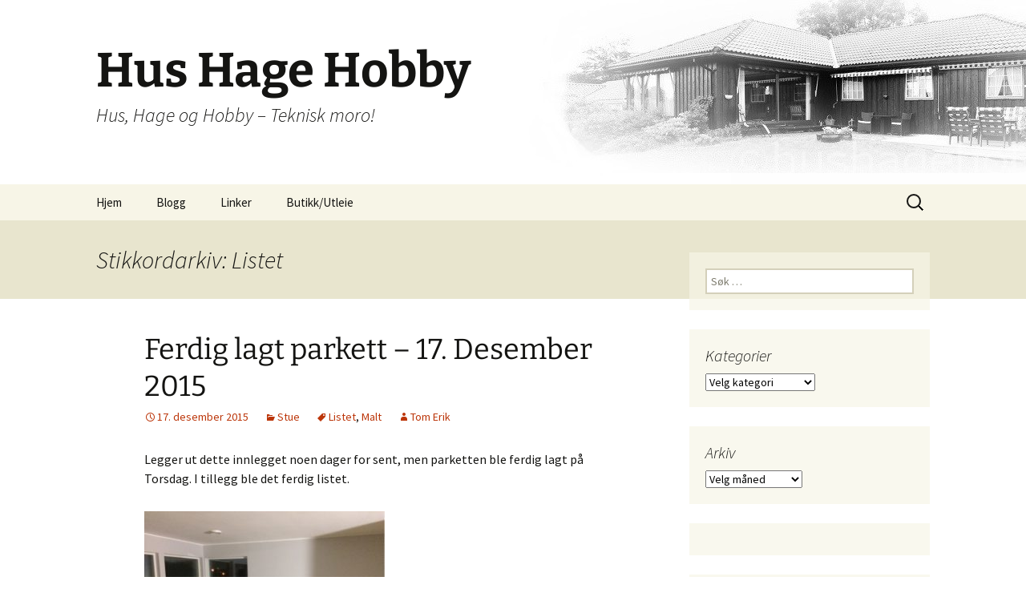

--- FILE ---
content_type: text/html; charset=utf-8
request_url: https://hushagehobby.no/tag/listet/
body_size: 30770
content:
<!DOCTYPE html>
<html lang="nb-NO" amp="" data-amp-auto-lightbox-disable transformed="self;v=1" i-amphtml-layout="" i-amphtml-no-boilerplate="" i-amphtml-binding>

<head><meta charset="UTF-8"><meta name="viewport" content="width=device-width"><link rel="preconnect" href="https://cdn.ampproject.org"><style amp-runtime="" i-amphtml-version="012510081644000">html{overflow-x:hidden!important}html.i-amphtml-fie{height:100%!important;width:100%!important}html:not([amp4ads]),html:not([amp4ads]) body{height:auto!important}html:not([amp4ads]) body{margin:0!important}body{-webkit-text-size-adjust:100%;-moz-text-size-adjust:100%;-ms-text-size-adjust:100%;text-size-adjust:100%}html.i-amphtml-singledoc.i-amphtml-embedded{-ms-touch-action:pan-y pinch-zoom;touch-action:pan-y pinch-zoom}html.i-amphtml-fie>body,html.i-amphtml-singledoc>body{overflow:visible!important}html.i-amphtml-fie:not(.i-amphtml-inabox)>body,html.i-amphtml-singledoc:not(.i-amphtml-inabox)>body{position:relative!important}html.i-amphtml-ios-embed-legacy>body{overflow-x:hidden!important;overflow-y:auto!important;position:absolute!important}html.i-amphtml-ios-embed{overflow-y:auto!important;position:static}#i-amphtml-wrapper{overflow-x:hidden!important;overflow-y:auto!important;position:absolute!important;top:0!important;left:0!important;right:0!important;bottom:0!important;margin:0!important;display:block!important}html.i-amphtml-ios-embed.i-amphtml-ios-overscroll,html.i-amphtml-ios-embed.i-amphtml-ios-overscroll>#i-amphtml-wrapper{-webkit-overflow-scrolling:touch!important}#i-amphtml-wrapper>body{position:relative!important;border-top:1px solid transparent!important}#i-amphtml-wrapper+body{visibility:visible}#i-amphtml-wrapper+body .i-amphtml-lightbox-element,#i-amphtml-wrapper+body[i-amphtml-lightbox]{visibility:hidden}#i-amphtml-wrapper+body[i-amphtml-lightbox] .i-amphtml-lightbox-element{visibility:visible}#i-amphtml-wrapper.i-amphtml-scroll-disabled,.i-amphtml-scroll-disabled{overflow-x:hidden!important;overflow-y:hidden!important}amp-instagram{padding:54px 0px 0px!important;background-color:#fff}amp-iframe iframe{box-sizing:border-box!important}[amp-access][amp-access-hide]{display:none}[subscriptions-dialog],body:not(.i-amphtml-subs-ready) [subscriptions-action],body:not(.i-amphtml-subs-ready) [subscriptions-section]{display:none!important}amp-experiment,amp-live-list>[update]{display:none}amp-list[resizable-children]>.i-amphtml-loading-container.amp-hidden{display:none!important}amp-list [fetch-error],amp-list[load-more] [load-more-button],amp-list[load-more] [load-more-end],amp-list[load-more] [load-more-failed],amp-list[load-more] [load-more-loading]{display:none}amp-list[diffable] div[role=list]{display:block}amp-story-page,amp-story[standalone]{min-height:1px!important;display:block!important;height:100%!important;margin:0!important;padding:0!important;overflow:hidden!important;width:100%!important}amp-story[standalone]{background-color:#000!important;position:relative!important}amp-story-page{background-color:#757575}amp-story .amp-active>div,amp-story .i-amphtml-loader-background{display:none!important}amp-story-page:not(:first-of-type):not([distance]):not([active]){transform:translateY(1000vh)!important}amp-autocomplete{position:relative!important;display:inline-block!important}amp-autocomplete>input,amp-autocomplete>textarea{padding:0.5rem;border:1px solid rgba(0,0,0,.33)}.i-amphtml-autocomplete-results,amp-autocomplete>input,amp-autocomplete>textarea{font-size:1rem;line-height:1.5rem}[amp-fx^=fly-in]{visibility:hidden}amp-script[nodom],amp-script[sandboxed]{position:fixed!important;top:0!important;width:1px!important;height:1px!important;overflow:hidden!important;visibility:hidden}
/*# sourceURL=/css/ampdoc.css*/[hidden]{display:none!important}.i-amphtml-element{display:inline-block}.i-amphtml-blurry-placeholder{transition:opacity 0.3s cubic-bezier(0.0,0.0,0.2,1)!important;pointer-events:none}[layout=nodisplay]:not(.i-amphtml-element){display:none!important}.i-amphtml-layout-fixed,[layout=fixed][width][height]:not(.i-amphtml-layout-fixed){display:inline-block;position:relative}.i-amphtml-layout-responsive,[layout=responsive][width][height]:not(.i-amphtml-layout-responsive),[width][height][heights]:not([layout]):not(.i-amphtml-layout-responsive),[width][height][sizes]:not(img):not([layout]):not(.i-amphtml-layout-responsive){display:block;position:relative}.i-amphtml-layout-intrinsic,[layout=intrinsic][width][height]:not(.i-amphtml-layout-intrinsic){display:inline-block;position:relative;max-width:100%}.i-amphtml-layout-intrinsic .i-amphtml-sizer{max-width:100%}.i-amphtml-intrinsic-sizer{max-width:100%;display:block!important}.i-amphtml-layout-container,.i-amphtml-layout-fixed-height,[layout=container],[layout=fixed-height][height]:not(.i-amphtml-layout-fixed-height){display:block;position:relative}.i-amphtml-layout-fill,.i-amphtml-layout-fill.i-amphtml-notbuilt,[layout=fill]:not(.i-amphtml-layout-fill),body noscript>*{display:block;overflow:hidden!important;position:absolute;top:0;left:0;bottom:0;right:0}body noscript>*{position:absolute!important;width:100%;height:100%;z-index:2}body noscript{display:inline!important}.i-amphtml-layout-flex-item,[layout=flex-item]:not(.i-amphtml-layout-flex-item){display:block;position:relative;-ms-flex:1 1 auto;flex:1 1 auto}.i-amphtml-layout-fluid{position:relative}.i-amphtml-layout-size-defined{overflow:hidden!important}.i-amphtml-layout-awaiting-size{position:absolute!important;top:auto!important;bottom:auto!important}i-amphtml-sizer{display:block!important}@supports (aspect-ratio:1/1){i-amphtml-sizer.i-amphtml-disable-ar{display:none!important}}.i-amphtml-blurry-placeholder,.i-amphtml-fill-content{display:block;height:0;max-height:100%;max-width:100%;min-height:100%;min-width:100%;width:0;margin:auto}.i-amphtml-layout-size-defined .i-amphtml-fill-content{position:absolute;top:0;left:0;bottom:0;right:0}.i-amphtml-replaced-content,.i-amphtml-screen-reader{padding:0!important;border:none!important}.i-amphtml-screen-reader{position:fixed!important;top:0px!important;left:0px!important;width:4px!important;height:4px!important;opacity:0!important;overflow:hidden!important;margin:0!important;display:block!important;visibility:visible!important}.i-amphtml-screen-reader~.i-amphtml-screen-reader{left:8px!important}.i-amphtml-screen-reader~.i-amphtml-screen-reader~.i-amphtml-screen-reader{left:12px!important}.i-amphtml-screen-reader~.i-amphtml-screen-reader~.i-amphtml-screen-reader~.i-amphtml-screen-reader{left:16px!important}.i-amphtml-unresolved{position:relative;overflow:hidden!important}.i-amphtml-select-disabled{-webkit-user-select:none!important;-ms-user-select:none!important;user-select:none!important}.i-amphtml-notbuilt,[layout]:not(.i-amphtml-element),[width][height][heights]:not([layout]):not(.i-amphtml-element),[width][height][sizes]:not(img):not([layout]):not(.i-amphtml-element){position:relative;overflow:hidden!important;color:transparent!important}.i-amphtml-notbuilt:not(.i-amphtml-layout-container)>*,[layout]:not([layout=container]):not(.i-amphtml-element)>*,[width][height][heights]:not([layout]):not(.i-amphtml-element)>*,[width][height][sizes]:not([layout]):not(.i-amphtml-element)>*{display:none}amp-img:not(.i-amphtml-element)[i-amphtml-ssr]>img.i-amphtml-fill-content{display:block}.i-amphtml-notbuilt:not(.i-amphtml-layout-container),[layout]:not([layout=container]):not(.i-amphtml-element),[width][height][heights]:not([layout]):not(.i-amphtml-element),[width][height][sizes]:not(img):not([layout]):not(.i-amphtml-element){color:transparent!important;line-height:0!important}.i-amphtml-ghost{visibility:hidden!important}.i-amphtml-element>[placeholder],[layout]:not(.i-amphtml-element)>[placeholder],[width][height][heights]:not([layout]):not(.i-amphtml-element)>[placeholder],[width][height][sizes]:not([layout]):not(.i-amphtml-element)>[placeholder]{display:block;line-height:normal}.i-amphtml-element>[placeholder].amp-hidden,.i-amphtml-element>[placeholder].hidden{visibility:hidden}.i-amphtml-element:not(.amp-notsupported)>[fallback],.i-amphtml-layout-container>[placeholder].amp-hidden,.i-amphtml-layout-container>[placeholder].hidden{display:none}.i-amphtml-layout-size-defined>[fallback],.i-amphtml-layout-size-defined>[placeholder]{position:absolute!important;top:0!important;left:0!important;right:0!important;bottom:0!important;z-index:1}amp-img[i-amphtml-ssr]:not(.i-amphtml-element)>[placeholder]{z-index:auto}.i-amphtml-notbuilt>[placeholder]{display:block!important}.i-amphtml-hidden-by-media-query{display:none!important}.i-amphtml-element-error{background:red!important;color:#fff!important;position:relative!important}.i-amphtml-element-error:before{content:attr(error-message)}i-amp-scroll-container,i-amphtml-scroll-container{position:absolute;top:0;left:0;right:0;bottom:0;display:block}i-amp-scroll-container.amp-active,i-amphtml-scroll-container.amp-active{overflow:auto;-webkit-overflow-scrolling:touch}.i-amphtml-loading-container{display:block!important;pointer-events:none;z-index:1}.i-amphtml-notbuilt>.i-amphtml-loading-container{display:block!important}.i-amphtml-loading-container.amp-hidden{visibility:hidden}.i-amphtml-element>[overflow]{cursor:pointer;position:relative;z-index:2;visibility:hidden;display:initial;line-height:normal}.i-amphtml-layout-size-defined>[overflow]{position:absolute}.i-amphtml-element>[overflow].amp-visible{visibility:visible}template{display:none!important}.amp-border-box,.amp-border-box *,.amp-border-box :after,.amp-border-box :before{box-sizing:border-box}amp-pixel{display:none!important}amp-analytics,amp-auto-ads,amp-story-auto-ads{position:fixed!important;top:0!important;width:1px!important;height:1px!important;overflow:hidden!important;visibility:hidden}amp-story{visibility:hidden!important}html.i-amphtml-fie>amp-analytics{position:initial!important}[visible-when-invalid]:not(.visible),form [submit-error],form [submit-success],form [submitting]{display:none}amp-accordion{display:block!important}@media (min-width:1px){:where(amp-accordion>section)>:first-child{margin:0;background-color:#efefef;padding-right:20px;border:1px solid #dfdfdf}:where(amp-accordion>section)>:last-child{margin:0}}amp-accordion>section{float:none!important}amp-accordion>section>*{float:none!important;display:block!important;overflow:hidden!important;position:relative!important}amp-accordion,amp-accordion>section{margin:0}amp-accordion:not(.i-amphtml-built)>section>:last-child{display:none!important}amp-accordion:not(.i-amphtml-built)>section[expanded]>:last-child{display:block!important}
/*# sourceURL=/css/ampshared.css*/</style><meta name="robots" content="index, follow, max-image-preview:large, max-snippet:-1, max-video-preview:-1"><meta property="og:locale" content="nb_NO"><meta property="og:type" content="article"><meta property="og:title" content="Listet Arkiver - Hus Hage Hobby"><meta property="og:url" content="https://hushagehobby.no/tag/listet/"><meta property="og:site_name" content="Hus Hage Hobby"><meta name="twitter:card" content="summary_large_image"><meta name="generator" content="Site Kit by Google 1.168.0"><meta name="google-adsense-platform-account" content="ca-host-pub-2644536267352236"><meta name="google-adsense-platform-domain" content="sitekit.withgoogle.com"><meta name="generator" content="AMP Plugin v2.5.5; mode=standard"><meta name="msapplication-TileImage" content="https://hushagehobby.no/wp-content/uploads/2016/02/cropped-F-logo3-270x270.gif"><link rel="dns-prefetch" href="//v0.wordpress.com"><link rel="dns-prefetch" href="//www.googletagmanager.com"><link rel="preload" href="https://hushagehobby.no/wp-content/plugins/jetpack/_inc/genericons/genericons/Genericons.eot" as="font" crossorigin=""><link rel="preload" href="https://hushagehobby.no/wp-content/plugins/jetpack/_inc/genericons/genericons/Genericons.woff" as="font" crossorigin=""><link rel="preload" href="https://hushagehobby.no/wp-content/plugins/jetpack/_inc/genericons/genericons/Genericons.svg#Genericons" as="font" crossorigin=""><script async="" src="https://cdn.ampproject.org/v0.mjs" type="module" crossorigin="anonymous"></script><script async nomodule src="https://cdn.ampproject.org/v0.js" crossorigin="anonymous"></script><script src="https://cdn.ampproject.org/v0/amp-analytics-0.1.mjs" async="" custom-element="amp-analytics" type="module" crossorigin="anonymous"></script><script async nomodule src="https://cdn.ampproject.org/v0/amp-analytics-0.1.js" crossorigin="anonymous" custom-element="amp-analytics"></script><script src="https://cdn.ampproject.org/v0/amp-auto-ads-0.1.mjs" async="" custom-element="amp-auto-ads" type="module" crossorigin="anonymous"></script><script async nomodule src="https://cdn.ampproject.org/v0/amp-auto-ads-0.1.js" crossorigin="anonymous" custom-element="amp-auto-ads"></script><script src="https://cdn.ampproject.org/v0/amp-bind-0.1.mjs" async="" custom-element="amp-bind" type="module" crossorigin="anonymous"></script><script async nomodule src="https://cdn.ampproject.org/v0/amp-bind-0.1.js" crossorigin="anonymous" custom-element="amp-bind"></script><script src="https://cdn.ampproject.org/v0/amp-form-0.1.mjs" async="" custom-element="amp-form" type="module" crossorigin="anonymous"></script><script async nomodule src="https://cdn.ampproject.org/v0/amp-form-0.1.js" crossorigin="anonymous" custom-element="amp-form"></script><script src="https://cdn.ampproject.org/v0/amp-iframe-0.1.mjs" async="" custom-element="amp-iframe" type="module" crossorigin="anonymous"></script><script async nomodule src="https://cdn.ampproject.org/v0/amp-iframe-0.1.js" crossorigin="anonymous" custom-element="amp-iframe"></script><script src="https://cdn.ampproject.org/v0/amp-mustache-0.2.mjs" async="" custom-template="amp-mustache" type="module" crossorigin="anonymous"></script><script async nomodule src="https://cdn.ampproject.org/v0/amp-mustache-0.2.js" crossorigin="anonymous" custom-template="amp-mustache"></script><link rel="icon" href="https://hushagehobby.no/wp-content/uploads/2016/02/cropped-F-logo3-32x32.gif" sizes="32x32"><link rel="icon" href="https://hushagehobby.no/wp-content/uploads/2016/02/cropped-F-logo3-192x192.gif" sizes="192x192"><style amp-custom="">amp-img:is([sizes="auto" i], [sizes^="auto," i]){contain-intrinsic-size:3000px 1500px}.amp-wp-unknown-size,amp-img.amp-wp-enforced-sizes{object-fit:contain}.amp-wp-default-form-message>p{margin:1em 0;padding:.5em}.amp-wp-default-form-message[submit-success]>p.amp-wp-form-redirecting,.amp-wp-default-form-message[submitting]>p{font-style:italic}.amp-wp-default-form-message[submit-success]>p:not(.amp-wp-form-redirecting){background-color:#90ee90;border:1px solid green;color:#000}.amp-wp-default-form-message[submit-error]>p{background-color:#ffb6c1;border:1px solid red;color:#000}.amp-wp-default-form-message[submit-success]>p:empty{display:none}amp-iframe iframe,amp-iframe noscript,amp-img img,amp-img noscript{image-rendering:inherit;object-fit:inherit;object-position:inherit}:where(.wp-block-button__link){border-radius:9999px;box-shadow:none;padding:calc(.667em + 2px) calc(1.333em + 2px);text-decoration:none}:root :where(.wp-block-button .wp-block-button__link.is-style-outline),:root :where(.wp-block-button.is-style-outline>.wp-block-button__link){border:2px solid;padding:.667em 1.333em}:root :where(.wp-block-button .wp-block-button__link.is-style-outline:not(.has-text-color)),:root :where(.wp-block-button.is-style-outline>.wp-block-button__link:not(.has-text-color)){color:currentColor}:root :where(.wp-block-button .wp-block-button__link.is-style-outline:not(.has-background)),:root :where(.wp-block-button.is-style-outline>.wp-block-button__link:not(.has-background)){background-color:initial;background-image:none}:where(.wp-block-columns){margin-bottom:1.75em}:where(.wp-block-columns.has-background){padding:1.25em 2.375em}:where(.wp-block-post-comments input[type=submit]){border:none}:where(.wp-block-cover-image:not(.has-text-color)),:where(.wp-block-cover:not(.has-text-color)){color:#fff}:where(.wp-block-cover-image.is-light:not(.has-text-color)),:where(.wp-block-cover.is-light:not(.has-text-color)){color:#000}:root :where(.wp-block-cover h1:not(.has-text-color)),:root :where(.wp-block-cover h2:not(.has-text-color)),:root :where(.wp-block-cover h3:not(.has-text-color)),:root :where(.wp-block-cover h4:not(.has-text-color)),:root :where(.wp-block-cover h5:not(.has-text-color)),:root :where(.wp-block-cover h6:not(.has-text-color)),:root :where(.wp-block-cover p:not(.has-text-color)){color:inherit}:where(.wp-block-file){margin-bottom:1.5em}:where(.wp-block-file__button){border-radius:2em;display:inline-block;padding:.5em 1em}:where(.wp-block-file__button):is(a):active,:where(.wp-block-file__button):is(a):focus,:where(.wp-block-file__button):is(a):hover,:where(.wp-block-file__button):is(a):visited{box-shadow:none;color:#fff;opacity:.85;text-decoration:none}:where(.wp-block-group.wp-block-group-is-layout-constrained){position:relative}@keyframes show-content-image{0%{visibility:hidden}99%{visibility:hidden}to{visibility:visible}}@keyframes turn-on-visibility{0%{opacity:0}to{opacity:1}}@keyframes turn-off-visibility{0%{opacity:1;visibility:visible}99%{opacity:0;visibility:visible}to{opacity:0;visibility:hidden}}@keyframes lightbox-zoom-in{0%{transform:translate(calc(( -100vw + var(--wp--lightbox-scrollbar-width) ) / 2 + var(--wp--lightbox-initial-left-position)),calc(-50vh + var(--wp--lightbox-initial-top-position))) scale(var(--wp--lightbox-scale))}to{transform:translate(-50%,-50%) scale(1)}}@keyframes lightbox-zoom-out{0%{transform:translate(-50%,-50%) scale(1);visibility:visible}99%{visibility:visible}to{transform:translate(calc(( -100vw + var(--wp--lightbox-scrollbar-width) ) / 2 + var(--wp--lightbox-initial-left-position)),calc(-50vh + var(--wp--lightbox-initial-top-position))) scale(var(--wp--lightbox-scale));visibility:hidden}}:where(.wp-block-latest-comments:not([data-amp-original-style*=line-height] .wp-block-latest-comments__comment)){line-height:1.1}:where(.wp-block-latest-comments:not([data-amp-original-style*=line-height] .wp-block-latest-comments__comment-excerpt p)){line-height:1.8}:root :where(.wp-block-latest-posts.is-grid){padding:0}:root :where(.wp-block-latest-posts.wp-block-latest-posts__list){padding-left:0}ul{box-sizing:border-box}:root :where(.wp-block-list.has-background){padding:1.25em 2.375em}:where(.wp-block-navigation.has-background .wp-block-navigation-item a:not(.wp-element-button)),:where(.wp-block-navigation.has-background .wp-block-navigation-submenu a:not(.wp-element-button)){padding:.5em 1em}:where(.wp-block-navigation .wp-block-navigation__submenu-container .wp-block-navigation-item a:not(.wp-element-button)),:where(.wp-block-navigation .wp-block-navigation__submenu-container .wp-block-navigation-submenu a:not(.wp-element-button)),:where(.wp-block-navigation .wp-block-navigation__submenu-container .wp-block-navigation-submenu button.wp-block-navigation-item__content),:where(.wp-block-navigation .wp-block-navigation__submenu-container .wp-block-pages-list__item button.wp-block-navigation-item__content){padding:.5em 1em}@keyframes overlay-menu__fade-in-animation{0%{opacity:0;transform:translateY(.5em)}to{opacity:1;transform:translateY(0)}}:root :where(p.has-background){padding:1.25em 2.375em}:where(p.has-text-color:not(.has-link-color)) a{color:inherit}:where(.wp-block-post-comments-form) input:not([type=submit]),:where(.wp-block-post-comments-form) textarea{border:1px solid #949494;font-family:inherit;font-size:1em}:where(.wp-block-post-comments-form) input:where(:not([type=submit]):not([type=checkbox])),:where(.wp-block-post-comments-form) textarea{padding:calc(.667em + 2px)}:where(.wp-block-post-excerpt){box-sizing:border-box;margin-bottom:var(--wp--style--block-gap);margin-top:var(--wp--style--block-gap)}:where(.wp-block-preformatted.has-background){padding:1.25em 2.375em}:where(.wp-block-search__button){border:1px solid #ccc;padding:6px 10px}:where(.wp-block-search__input){font-family:inherit;font-size:inherit;font-style:inherit;font-weight:inherit;letter-spacing:inherit;line-height:inherit;text-transform:inherit}:where(.wp-block-search__button-inside .wp-block-search__inside-wrapper){border:1px solid #949494;box-sizing:border-box;padding:4px}:where(.wp-block-search__button-inside .wp-block-search__inside-wrapper) :where(.wp-block-search__button){padding:4px 8px}:root :where(.wp-block-separator.is-style-dots){height:auto;line-height:1;text-align:center}:root :where(.wp-block-separator.is-style-dots):before{color:currentColor;content:"···";font-family:serif;font-size:1.5em;letter-spacing:2em;padding-left:2em}:root :where(.wp-block-site-logo.is-style-rounded){border-radius:9999px}:root :where(.wp-block-social-links .wp-social-link a){padding:.25em}:root :where(.wp-block-social-links.is-style-logos-only .wp-social-link a){padding:0}:root :where(.wp-block-social-links.is-style-pill-shape .wp-social-link a){padding-left:.6666666667em;padding-right:.6666666667em}:root :where(.wp-block-tag-cloud.is-style-outline){display:flex;flex-wrap:wrap;gap:1ch}:root :where(.wp-block-tag-cloud.is-style-outline a){border:1px solid;margin-right:0;padding:1ch 2ch}:root :where(.wp-block-tag-cloud.is-style-outline a):not(#_#_#_#_#_#_#_#_){font-size:unset;text-decoration:none}:root :where(.wp-block-table-of-contents){box-sizing:border-box}:where(.wp-block-term-description){box-sizing:border-box;margin-bottom:var(--wp--style--block-gap);margin-top:var(--wp--style--block-gap)}:where(pre.wp-block-verse){font-family:inherit}.entry-content{counter-reset:footnotes}:root{--wp--preset--font-size--normal:16px;--wp--preset--font-size--huge:42px}.screen-reader-text{border:0;clip-path:inset(50%);height:1px;margin:-1px;overflow:hidden;padding:0;position:absolute;width:1px}.screen-reader-text:not(#_#_#_#_#_#_#_){word-wrap:normal}.screen-reader-text:focus{background-color:#ddd;clip-path:none;color:#444;display:block;font-size:1em;height:auto;left:5px;line-height:normal;padding:15px 23px 14px;text-decoration:none;top:5px;width:auto;z-index:100000}html :where(.has-border-color){border-style:solid}html :where([data-amp-original-style*=border-top-color]){border-top-style:solid}html :where([data-amp-original-style*=border-right-color]){border-right-style:solid}html :where([data-amp-original-style*=border-bottom-color]){border-bottom-style:solid}html :where([data-amp-original-style*=border-left-color]){border-left-style:solid}html :where([data-amp-original-style*=border-width]){border-style:solid}html :where([data-amp-original-style*=border-top-width]){border-top-style:solid}html :where([data-amp-original-style*=border-right-width]){border-right-style:solid}html :where([data-amp-original-style*=border-bottom-width]){border-bottom-style:solid}html :where([data-amp-original-style*=border-left-width]){border-left-style:solid}html :where(amp-img[class*=wp-image-]),html :where(amp-anim[class*=wp-image-]){height:auto;max-width:100%}:where(figure){margin:0 0 1em}html :where(.is-position-sticky){--wp-admin--admin-bar--position-offset:var(--wp-admin--admin-bar--height,0px)}@media screen and (max-width:600px){html :where(.is-position-sticky){--wp-admin--admin-bar--position-offset:0px}}:root :where(.wp-block-image figcaption){color:#555;font-size:13px;text-align:center}:where(.wp-block-group.has-background){padding:1.25em 2.375em}:root :where(.wp-block-template-part.has-background){margin-bottom:0;margin-top:0;padding:1.25em 2.375em}@-webkit-keyframes a{to{-webkit-transform:rotate(1turn);transform:rotate(1turn)}}@keyframes a{to{-webkit-transform:rotate(1turn);transform:rotate(1turn)}}@-webkit-keyframes b{0%{background-position:0 0}to{background-position:30px 0}}@keyframes b{0%{background-position:0 0}to{background-position:30px 0}}:root{--wp--preset--aspect-ratio--square:1;--wp--preset--aspect-ratio--4-3:4/3;--wp--preset--aspect-ratio--3-4:3/4;--wp--preset--aspect-ratio--3-2:3/2;--wp--preset--aspect-ratio--2-3:2/3;--wp--preset--aspect-ratio--16-9:16/9;--wp--preset--aspect-ratio--9-16:9/16;--wp--preset--color--black:#000;--wp--preset--color--cyan-bluish-gray:#abb8c3;--wp--preset--color--white:#fff;--wp--preset--color--pale-pink:#f78da7;--wp--preset--color--vivid-red:#cf2e2e;--wp--preset--color--luminous-vivid-orange:#ff6900;--wp--preset--color--luminous-vivid-amber:#fcb900;--wp--preset--color--light-green-cyan:#7bdcb5;--wp--preset--color--vivid-green-cyan:#00d084;--wp--preset--color--pale-cyan-blue:#8ed1fc;--wp--preset--color--vivid-cyan-blue:#0693e3;--wp--preset--color--vivid-purple:#9b51e0;--wp--preset--color--dark-gray:#141412;--wp--preset--color--red:#bc360a;--wp--preset--color--medium-orange:#db572f;--wp--preset--color--light-orange:#ea9629;--wp--preset--color--yellow:#fbca3c;--wp--preset--color--dark-brown:#220e10;--wp--preset--color--medium-brown:#722d19;--wp--preset--color--light-brown:#eadaa6;--wp--preset--color--beige:#e8e5ce;--wp--preset--color--off-white:#f7f5e7;--wp--preset--gradient--vivid-cyan-blue-to-vivid-purple:linear-gradient(135deg,rgba(6,147,227,1) 0%,#9b51e0 100%);--wp--preset--gradient--light-green-cyan-to-vivid-green-cyan:linear-gradient(135deg,#7adcb4 0%,#00d082 100%);--wp--preset--gradient--luminous-vivid-amber-to-luminous-vivid-orange:linear-gradient(135deg,rgba(252,185,0,1) 0%,rgba(255,105,0,1) 100%);--wp--preset--gradient--luminous-vivid-orange-to-vivid-red:linear-gradient(135deg,rgba(255,105,0,1) 0%,#cf2e2e 100%);--wp--preset--gradient--very-light-gray-to-cyan-bluish-gray:linear-gradient(135deg,#eee 0%,#a9b8c3 100%);--wp--preset--gradient--cool-to-warm-spectrum:linear-gradient(135deg,#4aeadc 0%,#9778d1 20%,#cf2aba 40%,#ee2c82 60%,#fb6962 80%,#fef84c 100%);--wp--preset--gradient--blush-light-purple:linear-gradient(135deg,#ffceec 0%,#9896f0 100%);--wp--preset--gradient--blush-bordeaux:linear-gradient(135deg,#fecda5 0%,#fe2d2d 50%,#6b003e 100%);--wp--preset--gradient--luminous-dusk:linear-gradient(135deg,#ffcb70 0%,#c751c0 50%,#4158d0 100%);--wp--preset--gradient--pale-ocean:linear-gradient(135deg,#fff5cb 0%,#b6e3d4 50%,#33a7b5 100%);--wp--preset--gradient--electric-grass:linear-gradient(135deg,#caf880 0%,#71ce7e 100%);--wp--preset--gradient--midnight:linear-gradient(135deg,#020381 0%,#2874fc 100%);--wp--preset--gradient--autumn-brown:linear-gradient(135deg,rgba(226,45,15,1) 0%,rgba(158,25,13,1) 100%);--wp--preset--gradient--sunset-yellow:linear-gradient(135deg,rgba(233,139,41,1) 0%,rgba(238,179,95,1) 100%);--wp--preset--gradient--light-sky:linear-gradient(135deg,rgba(228,228,228,1) 0%,rgba(208,225,252,1) 100%);--wp--preset--gradient--dark-sky:linear-gradient(135deg,rgba(0,0,0,1) 0%,rgba(56,61,69,1) 100%);--wp--preset--font-size--small:13px;--wp--preset--font-size--medium:20px;--wp--preset--font-size--large:36px;--wp--preset--font-size--x-large:42px;--wp--preset--spacing--20:.44rem;--wp--preset--spacing--30:.67rem;--wp--preset--spacing--40:1rem;--wp--preset--spacing--50:1.5rem;--wp--preset--spacing--60:2.25rem;--wp--preset--spacing--70:3.38rem;--wp--preset--spacing--80:5.06rem;--wp--preset--shadow--natural:6px 6px 9px rgba(0,0,0,.2);--wp--preset--shadow--deep:12px 12px 50px rgba(0,0,0,.4);--wp--preset--shadow--sharp:6px 6px 0px rgba(0,0,0,.2);--wp--preset--shadow--outlined:6px 6px 0px -3px rgba(255,255,255,1),6px 6px rgba(0,0,0,1);--wp--preset--shadow--crisp:6px 6px 0px rgba(0,0,0,1)}:where(.is-layout-flex){gap:.5em}:where(.is-layout-grid){gap:.5em}:where(.wp-block-columns.is-layout-flex){gap:2em}:where(.wp-block-columns.is-layout-grid){gap:2em}:where(.wp-block-post-template.is-layout-flex){gap:1.25em}:where(.wp-block-post-template.is-layout-grid){gap:1.25em}:where(.wp-block-post-template.is-layout-flex){gap:1.25em}:where(.wp-block-post-template.is-layout-grid){gap:1.25em}:where(.wp-block-columns.is-layout-flex){gap:2em}:where(.wp-block-columns.is-layout-grid){gap:2em}:root :where(.wp-block-pullquote){font-size:1.5em;line-height:1.6}*{-webkit-box-sizing:border-box;-moz-box-sizing:border-box;box-sizing:border-box}article,aside,figure,footer,header,nav{display:block}[hidden]{display:none}html{font-size:100%;overflow-y:scroll;-webkit-text-size-adjust:100%;-ms-text-size-adjust:100%}html,button,input,select,textarea{font-family:"Source Sans Pro",Helvetica,sans-serif}body{color:#141412;line-height:1.5;margin:0}a{color:#ca3c08;text-decoration:none}a:visited{color:#ac0404}a:focus{outline:thin dotted}a:active,a:hover{color:#ea9629;outline:0}a:hover{text-decoration:underline}h1,h2,h3,h4{clear:both;font-family:Bitter,Georgia,serif;line-height:1.3}h1{font-size:48px;margin:33px 0}h2{font-size:30px;margin:25px 0}h3{font-size:22px;margin:22px 0}h4{font-size:20px;margin:25px 0}p{margin:0 0 24px}small{font-size:smaller}ul{margin:16px 0;padding:0 0 0 40px}ul{list-style-type:square}nav ul{list-style:none;list-style-image:none}li > ul{margin:0}amp-img{-ms-interpolation-mode:bicubic;border:0;vertical-align:middle}svg:not(:root){overflow:hidden}figure{margin:0}form{margin:0}button,input,select,textarea{font-size:100%;margin:0;max-width:100%;vertical-align:baseline}button,input{line-height:normal}button,html input[type="button"],input[type="reset"],input[type="submit"]{-webkit-appearance:button;cursor:pointer}button[disabled],input[disabled]{cursor:default}input[type="checkbox"],input[type="radio"]{padding:0}input[type="search"]{-webkit-appearance:textfield;padding-right:2px;width:270px}input[type="search"]::-webkit-search-decoration{-webkit-appearance:none}button::-moz-focus-inner,input::-moz-focus-inner{border:0;padding:0}textarea{overflow:auto;vertical-align:top}ins{background:#fff9c0;text-decoration:none}.menu-toggle:after,.date a:before,.entry-meta .author a:before,.comments-link a:before,.tags-links a:first-child:before,.categories-links a:first-child:before{-webkit-font-smoothing:antialiased;display:inline-block;font:normal 16px/1 Genericons;vertical-align:text-bottom}.site-footer .widget-area:after,.entry-content:after,.navigation:after{clear:both}.site-footer .widget-area:before,.site-footer .widget-area:after,.entry-content:before,.entry-content:after,.navigation:before,.navigation:after{content:"";display:table}.screen-reader-text{clip-path:inset(50%);overflow:hidden;height:1px;width:1px}.screen-reader-text:not(#_#_#_#_#_#_#_){position:absolute}.screen-reader-text:focus{background-color:#f1f1f1;border-radius:3px;box-shadow:0 0 2px 2px rgba(0,0,0,.6);clip-path:none;color:#21759b;display:block;font-size:14px;font-weight:bold;height:auto;line-height:normal;padding:15px 23px 14px;position:absolute;left:5px;top:5px;text-decoration:none;width:auto;z-index:100000}button,input,textarea{border:2px solid #d4d0ba;font-family:inherit;padding:5px}input,textarea{color:#141412}input:focus,textarea:focus{border:2px solid #c3c0ab;outline:0}button,input[type="submit"],input[type="button"],input[type="reset"]{background:#e05d22;background:-webkit-linear-gradient(top,#e05d22 0%,#d94412 100%);background:linear-gradient(to bottom,#e05d22 0%,#d94412 100%);border:none;border-bottom:3px solid #b93207;border-radius:2px;color:#fff;display:inline-block;padding:11px 24px 10px;text-decoration:none}button:hover,button:focus,input[type="submit"]:hover,input[type="button"]:hover,input[type="reset"]:hover,input[type="submit"]:focus,input[type="button"]:focus,input[type="reset"]:focus{background:#ed6a31;background:-webkit-linear-gradient(top,#ed6a31 0%,#e55627 100%);background:linear-gradient(to bottom,#ed6a31 0%,#e55627 100%);outline:none}button:active,input[type="submit"]:active,input[type="button"]:active,input[type="reset"]:active{background:#d94412;background:-webkit-linear-gradient(top,#d94412 0%,#e05d22 100%);background:linear-gradient(to bottom,#d94412 0%,#e05d22 100%);border:none;border-top:3px solid #b93207;padding:10px 24px 11px}::-webkit-input-placeholder{color:#7d7b6d}:-moz-placeholder{color:#7d7b6d}::-moz-placeholder{color:#7d7b6d}:-ms-input-placeholder{color:#7d7b6d}.entry-content amp-img,.widget amp-img{max-width:100%}.entry-content amp-img,amp-img[class*="align"],amp-img[class*="wp-image-"],amp-img[class*="attachment-"]{height:auto}amp-iframe{max-width:100%}amp-img.alignnone{margin:5px 0}.site{background-color:#fff;border-left:1px solid #f2f2f2;border-right:1px solid #f2f2f2;margin:0 auto;max-width:1600px;width:100%}.site-main{position:relative}.site-main .sidebar-container{height:0;position:absolute;top:40px;width:100%;z-index:1}.site-main .sidebar-inner{margin:0 auto;max-width:1040px}.site-header{position:relative}.site-header .home-link{color:#141412;display:block;margin:0 auto;max-width:1080px;min-height:230px;padding:0 20px;text-decoration:none;width:100%}.site-header .site-title:hover{text-decoration:underline}.site-title{font-size:60px;font-weight:bold;line-height:1;margin:0;padding:58px 0 10px}.site-description{font:300 italic 24px "Source Sans Pro",Helvetica,sans-serif;margin:0}.main-navigation{clear:both;margin:0 auto;max-width:1080px;min-height:45px;position:relative}ul.nav-menu,div.nav-menu > ul{margin:0;padding:0 40px 0 0}.nav-menu li{display:inline-block;position:relative}.nav-menu li a{color:#141412;display:block;font-size:15px;line-height:1;padding:15px 20px;text-decoration:none}.nav-menu li:hover > a,.nav-menu li a:hover,.nav-menu li:focus > a,.nav-menu li a:focus{background-color:#220e10;color:#fff}.nav-menu .sub-menu{background-color:#220e10;border:2px solid #f7f5e7;border-top:0;padding:0;position:absolute;left:-2px;z-index:99999;height:1px;width:1px;overflow:hidden;clip-path:inset(50%)}.nav-menu .sub-menu ul{border-left:0;left:100%;top:0}ul.nav-menu ul a,.nav-menu ul ul a{color:#fff;margin:0;width:200px}ul.nav-menu ul a:hover,.nav-menu ul ul a:hover,ul.nav-menu ul a:focus,.nav-menu ul ul a:focus{background-color:#db572f}ul.nav-menu li:hover > ul,.nav-menu ul li:hover > ul,ul.nav-menu .menu-item-has-children:focus-within > ul,.nav-menu .menu-item-has-children:focus-within > ul{clip-path:none;overflow:inherit;height:inherit;width:inherit}.menu-toggle{display:none}.navbar{background-color:#f7f5e7;margin:0 auto;max-width:1600px;width:100%}.site-header .search-form{position:absolute;right:20px;top:1px}.site-header .search-field{background-color:transparent;background-image:url("https://hushagehobby.no/wp-content/themes/twentythirteen/images/search-icon.png");background-position:5px center;background-repeat:no-repeat;background-size:24px 24px;border:none;cursor:pointer;height:37px;margin:3px 0;padding:0 0 0 34px;position:relative;-webkit-transition:width 400ms ease,background 400ms ease;transition:width 400ms ease,background 400ms ease;width:1px}.site-header .search-field:focus{background-color:#fff;border:2px solid #c3c0ab;cursor:text;outline:0;width:230px}.hentry{padding:40px 0}.entry-header,.entry-content,.entry-meta{margin:0 auto;max-width:604px;width:100%}.sidebar .entry-header,.sidebar .entry-content,.sidebar .entry-meta{max-width:1040px;padding:0 376px 0 60px}.sidebar .entry-header .entry-meta{padding:0}.entry-header{margin-bottom:30px}.entry-title{font-weight:normal;margin:0 0 5px}.entry-title a{color:#141412}.entry-title a:hover{color:#ea9629}.entry-meta{clear:both;font-size:14px}.entry-meta a{color:#bc360a}.entry-meta a:hover{color:#bc360a}.entry-meta > span{margin-right:20px}.entry-meta > span:last-child{margin-right:0}.entry-meta .date a:before{content:""}.comments-link a:before{content:"";margin-right:2px;position:relative;top:-1px}.entry-meta .author a:before{content:"";position:relative;top:-1px}.categories-links a:first-child:before{content:""}.tags-links a:first-child:before{content:"";position:relative;top:-1px}.entry-content{-webkit-hyphens:auto;-moz-hyphens:auto;-ms-hyphens:auto;hyphens:auto;word-wrap:break-word}footer.entry-meta{margin-top:24px}.format-standard footer.entry-meta{margin-top:0}.navigation a{color:#bc360a}.navigation a:hover{color:#ea9629;text-decoration:none}.archive-header{background-color:#e8e5ce}.archive-title{font:300 italic 30px "Source Sans Pro",Helvetica,sans-serif;margin:0 auto;max-width:1040px;padding:30px 0;width:100%}.site-main .widget-area{float:right;width:300px}.widget{background-color:rgba(247,245,231,.7);font-size:14px;-webkit-hyphens:auto;-moz-hyphens:auto;-ms-hyphens:auto;hyphens:auto;margin:0 0 24px;padding:20px;word-wrap:break-word}.widget .widget-title{font:300 italic 20px "Source Sans Pro",Helvetica,sans-serif;margin:0 0 10px}.widget ul{list-style-type:none;margin:0;padding:0}.widget li{padding:5px 0}.widget li > ul{margin-left:20px}.widget a{color:#bc360a}.widget a:hover{color:#ea9629}.search-form .search-submit{display:none}.widget_text ul{padding-left:20px;margin-bottom:16px}.widget_text li:last-child{padding-bottom:0}.widget_text li > ul{margin-bottom:0}.widget_text ul{list-style:square}.site-footer{background-color:#e8e5ce;color:#686758;font-size:14px;text-align:center}.site-footer .widget-area,.sidebar .site-footer{text-align:left}.site-footer a{color:#686758}.site-footer .sidebar-container{background-color:#220e10;padding:20px 0}.site-footer .widget-area{margin:0 auto;max-width:1040px;width:100%}.sidebar .site-footer .widget-area{max-width:724px;position:relative;left:-158px}.site-footer .widget{background:transparent;color:#fff;float:left;margin-right:20px;width:245px}.sidebar .site-footer .widget{width:228px}.sidebar .site-footer .widget:nth-of-type(4),.sidebar .site-footer .widget:nth-of-type(3){margin-right:0}.site-footer .widget a{color:#e6402a}.site-footer .widget-title,.site-footer .widget-title a{color:#fff}.site-info{margin:0 auto;max-width:1040px;padding:30px 0;width:100%}.site-footer span[role=separator]{padding:0 .25em 0 .5em}.site-footer span[role=separator]::before{content:"/"}@media (max-width: 1599px){.site{border:0}}@media (max-width: 1069px){.archive-header,.sidebar .site-info,.site-footer .widget-area{padding-left:20px;padding-right:20px}.site-main .widget-area{margin-right:60px}}@media (max-width: 999px){.sidebar .entry-header,.sidebar .entry-content,.sidebar .entry-meta{max-width:604px;padding-left:0;padding-right:0}.sidebar .site-info{max-width:604px}.sidebar .site-info{padding-left:0;padding-right:0}.site-main .sidebar-container{height:auto;margin:0 auto;max-width:604px;position:relative;top:20px}.site-main .widget-area{float:none;margin:0;width:100%}.sidebar .site-footer .widget-area{max-width:100%;left:0}}@media (max-width: 767px){.site-header .home-link{min-height:0}.site-title{font-size:36px;padding:8px 0 10px}}@media (max-width: 643px){.site-title{font-size:30px}#content .entry-header,#content .entry-content,#content footer.entry-meta,.sidebar .site-info{padding-left:20px;padding-right:20px}.menu-toggle{cursor:pointer;display:inline-block;font:bold 16px/1.3 "Source Sans Pro",Helvetica,sans-serif;margin:0}.menu-toggle,.menu-toggle:hover,.menu-toggle:focus,.menu-toggle:active{background:none;border:none;color:#141412;padding:12px 0 12px 20px}.menu-toggle:focus{outline:thin dotted}.menu-toggle:after{content:"";font-size:12px;padding-left:8px;vertical-align:-4px}.toggled-on .menu-toggle:after{content:"";vertical-align:2px}.toggled-on .nav-menu,.toggled-on .nav-menu > ul{display:block;margin-left:0;padding:0;width:100%}.toggled-on li{display:block}.toggled-on .nav-menu li > ul{background-color:transparent;display:block;float:none;margin-left:20px;position:relative;left:auto;top:auto}.toggled-on .nav-menu li > ul a{color:#141412;width:auto}.toggled-on .nav-menu li:hover > a{background-color:transparent;color:#141412}.toggled-on .nav-menu > li a:hover,.toggled-on .nav-menu > ul a:hover{background-color:#db572f;color:#fff}.toggled-on .nav-menu > li a:focus,.toggled-on .nav-menu > ul a:focus{background-color:#220e10;color:#fff}ul.nav-menu,div.nav-menu > ul{display:none}.entry-title{font-size:22px;font-weight:bold}}@media (max-width: 359px){.site-title{font-weight:normal}.site-description{clip-path:inset(50%);position:absolute}}@media print,
	(-o-min-device-pixel-ratio: 5/4),
	(-webkit-min-device-pixel-ratio: 1.25),
	(min-resolution: 120dpi){.site-header .search-field{background-image:url("https://hushagehobby.no/wp-content/themes/twentythirteen/images/search-icon-2x.png")}}@media print{body{color:#000;font-size:10pt}body:not(#_#_#_#_#_#_#_#_){background:none}footer a[rel="bookmark"]:link:after,footer a[rel="bookmark"]:visited:after{content:" [" attr(href) "] "}.site{max-width:98%}.site-header:not(#_#_#_#_#_#_#_){background-image:none}.site-header .home-link{max-width:none;min-height:0}.site-title{color:#000;font-size:21pt}.site-description{font-size:10pt}.site-footer,.comments-link,.site-content nav,.widget-area,.main-navigation,.navbar{display:none}.entry-header,.entry-content,.entry-meta{margin:0;width:100%}.entry-title{font-size:21pt}.entry-meta,.entry-meta a{color:#444;font-size:10pt}.hentry{background-color:#fff}}@font-face{font-family:"Source Sans Pro";font-style:normal;font-display:fallback;font-weight:300;src:url("https://hushagehobby.no/wp-content/themes/twentythirteen/fonts/source-sans-pro/source-sans-pro-cyrillic-ext-300-normal.woff2?ver=21") format("woff2"),url("https://hushagehobby.no/wp-content/themes/twentythirteen/fonts/source-sans-pro/source-sans-pro-all-300-normal.woff?ver=21") format("woff");unicode-range:U+0460-052F,U+1C80-1C88,U+20B4,U+2DE0-2DFF,U+A640-A69F,U+FE2E-FE2F}@font-face{font-family:"Source Sans Pro";font-style:normal;font-display:fallback;font-weight:300;src:url("https://hushagehobby.no/wp-content/themes/twentythirteen/fonts/source-sans-pro/source-sans-pro-cyrillic-300-normal.woff2?ver=21") format("woff2"),url("https://hushagehobby.no/wp-content/themes/twentythirteen/fonts/source-sans-pro/source-sans-pro-all-300-normal.woff?ver=21") format("woff");unicode-range:U+0301,U+0400-045F,U+0490-0491,U+04B0-04B1,U+2116}@font-face{font-family:"Source Sans Pro";font-style:normal;font-display:fallback;font-weight:300;src:url("https://hushagehobby.no/wp-content/themes/twentythirteen/fonts/source-sans-pro/source-sans-pro-greek-ext-300-normal.woff2?ver=21") format("woff2"),url("https://hushagehobby.no/wp-content/themes/twentythirteen/fonts/source-sans-pro/source-sans-pro-all-300-normal.woff?ver=21") format("woff");unicode-range:U+1F00-1FFF}@font-face{font-family:"Source Sans Pro";font-style:normal;font-display:fallback;font-weight:300;src:url("https://hushagehobby.no/wp-content/themes/twentythirteen/fonts/source-sans-pro/source-sans-pro-greek-300-normal.woff2?ver=21") format("woff2"),url("https://hushagehobby.no/wp-content/themes/twentythirteen/fonts/source-sans-pro/source-sans-pro-all-300-normal.woff?ver=21") format("woff");unicode-range:U+0370-03FF}@font-face{font-family:"Source Sans Pro";font-style:normal;font-display:fallback;font-weight:300;src:url("https://hushagehobby.no/wp-content/themes/twentythirteen/fonts/source-sans-pro/source-sans-pro-vietnamese-300-normal.woff2?ver=21") format("woff2"),url("https://hushagehobby.no/wp-content/themes/twentythirteen/fonts/source-sans-pro/source-sans-pro-all-300-normal.woff?ver=21") format("woff");unicode-range:U+0102-0103,U+0110-0111,U+0128-0129,U+0168-0169,U+01A0-01A1,U+01AF-01B0,U+1EA0-1EF9,U+20AB}@font-face{font-family:"Source Sans Pro";font-style:normal;font-display:fallback;font-weight:300;src:url("https://hushagehobby.no/wp-content/themes/twentythirteen/fonts/source-sans-pro/source-sans-pro-latin-ext-300-normal.woff2?ver=21") format("woff2"),url("https://hushagehobby.no/wp-content/themes/twentythirteen/fonts/source-sans-pro/source-sans-pro-all-300-normal.woff?ver=21") format("woff");unicode-range:U+0100-024F,U+0259,U+1E00-1EFF,U+2020,U+20A0-20AB,U+20AD-20CF,U+2113,U+2C60-2C7F,U+A720-A7FF}@font-face{font-family:"Source Sans Pro";font-style:normal;font-display:fallback;font-weight:300;src:url("https://hushagehobby.no/wp-content/themes/twentythirteen/fonts/source-sans-pro/source-sans-pro-latin-300-normal.woff2?ver=21") format("woff2"),url("https://hushagehobby.no/wp-content/themes/twentythirteen/fonts/source-sans-pro/source-sans-pro-all-300-normal.woff?ver=21") format("woff");unicode-range:U+0000-00FF,U+0131,U+0152-0153,U+02BB-02BC,U+02C6,U+02DA,U+02DC,U+2000-206F,U+2074,U+20AC,U+2122,U+2191,U+2193,U+2212,U+2215,U+FEFF,U+FFFD}@font-face{font-family:"Source Sans Pro";font-style:normal;font-display:fallback;font-weight:400;src:url("https://hushagehobby.no/wp-content/themes/twentythirteen/fonts/source-sans-pro/source-sans-pro-cyrillic-ext-400-normal.woff2?ver=21") format("woff2"),url("https://hushagehobby.no/wp-content/themes/twentythirteen/fonts/source-sans-pro/source-sans-pro-all-400-normal.woff?ver=21") format("woff");unicode-range:U+0460-052F,U+1C80-1C88,U+20B4,U+2DE0-2DFF,U+A640-A69F,U+FE2E-FE2F}@font-face{font-family:"Source Sans Pro";font-style:normal;font-display:fallback;font-weight:400;src:url("https://hushagehobby.no/wp-content/themes/twentythirteen/fonts/source-sans-pro/source-sans-pro-cyrillic-400-normal.woff2?ver=21") format("woff2"),url("https://hushagehobby.no/wp-content/themes/twentythirteen/fonts/source-sans-pro/source-sans-pro-all-400-normal.woff?ver=21") format("woff");unicode-range:U+0301,U+0400-045F,U+0490-0491,U+04B0-04B1,U+2116}@font-face{font-family:"Source Sans Pro";font-style:normal;font-display:fallback;font-weight:400;src:url("https://hushagehobby.no/wp-content/themes/twentythirteen/fonts/source-sans-pro/source-sans-pro-greek-ext-400-normal.woff2?ver=21") format("woff2"),url("https://hushagehobby.no/wp-content/themes/twentythirteen/fonts/source-sans-pro/source-sans-pro-all-400-normal.woff?ver=21") format("woff");unicode-range:U+1F00-1FFF}@font-face{font-family:"Source Sans Pro";font-style:normal;font-display:fallback;font-weight:400;src:url("https://hushagehobby.no/wp-content/themes/twentythirteen/fonts/source-sans-pro/source-sans-pro-greek-400-normal.woff2?ver=21") format("woff2"),url("https://hushagehobby.no/wp-content/themes/twentythirteen/fonts/source-sans-pro/source-sans-pro-all-400-normal.woff?ver=21") format("woff");unicode-range:U+0370-03FF}@font-face{font-family:"Source Sans Pro";font-style:normal;font-display:fallback;font-weight:400;src:url("https://hushagehobby.no/wp-content/themes/twentythirteen/fonts/source-sans-pro/source-sans-pro-vietnamese-400-normal.woff2?ver=21") format("woff2"),url("https://hushagehobby.no/wp-content/themes/twentythirteen/fonts/source-sans-pro/source-sans-pro-all-400-normal.woff?ver=21") format("woff");unicode-range:U+0102-0103,U+0110-0111,U+0128-0129,U+0168-0169,U+01A0-01A1,U+01AF-01B0,U+1EA0-1EF9,U+20AB}@font-face{font-family:"Source Sans Pro";font-style:normal;font-display:fallback;font-weight:400;src:url("https://hushagehobby.no/wp-content/themes/twentythirteen/fonts/source-sans-pro/source-sans-pro-latin-ext-400-normal.woff2?ver=21") format("woff2"),url("https://hushagehobby.no/wp-content/themes/twentythirteen/fonts/source-sans-pro/source-sans-pro-all-400-normal.woff?ver=21") format("woff");unicode-range:U+0100-024F,U+0259,U+1E00-1EFF,U+2020,U+20A0-20AB,U+20AD-20CF,U+2113,U+2C60-2C7F,U+A720-A7FF}@font-face{font-family:"Source Sans Pro";font-style:normal;font-display:fallback;font-weight:400;src:url("https://hushagehobby.no/wp-content/themes/twentythirteen/fonts/source-sans-pro/source-sans-pro-latin-400-normal.woff2?ver=21") format("woff2"),url("https://hushagehobby.no/wp-content/themes/twentythirteen/fonts/source-sans-pro/source-sans-pro-all-400-normal.woff?ver=21") format("woff");unicode-range:U+0000-00FF,U+0131,U+0152-0153,U+02BB-02BC,U+02C6,U+02DA,U+02DC,U+2000-206F,U+2074,U+20AC,U+2122,U+2191,U+2193,U+2212,U+2215,U+FEFF,U+FFFD}@font-face{font-family:"Source Sans Pro";font-style:normal;font-display:fallback;font-weight:700;src:url("https://hushagehobby.no/wp-content/themes/twentythirteen/fonts/source-sans-pro/source-sans-pro-cyrillic-ext-700-normal.woff2?ver=21") format("woff2"),url("https://hushagehobby.no/wp-content/themes/twentythirteen/fonts/source-sans-pro/source-sans-pro-all-700-normal.woff?ver=21") format("woff");unicode-range:U+0460-052F,U+1C80-1C88,U+20B4,U+2DE0-2DFF,U+A640-A69F,U+FE2E-FE2F}@font-face{font-family:"Source Sans Pro";font-style:normal;font-display:fallback;font-weight:700;src:url("https://hushagehobby.no/wp-content/themes/twentythirteen/fonts/source-sans-pro/source-sans-pro-cyrillic-700-normal.woff2?ver=21") format("woff2"),url("https://hushagehobby.no/wp-content/themes/twentythirteen/fonts/source-sans-pro/source-sans-pro-all-700-normal.woff?ver=21") format("woff");unicode-range:U+0301,U+0400-045F,U+0490-0491,U+04B0-04B1,U+2116}@font-face{font-family:"Source Sans Pro";font-style:normal;font-display:fallback;font-weight:700;src:url("https://hushagehobby.no/wp-content/themes/twentythirteen/fonts/source-sans-pro/source-sans-pro-greek-ext-700-normal.woff2?ver=21") format("woff2"),url("https://hushagehobby.no/wp-content/themes/twentythirteen/fonts/source-sans-pro/source-sans-pro-all-700-normal.woff?ver=21") format("woff");unicode-range:U+1F00-1FFF}@font-face{font-family:"Source Sans Pro";font-style:normal;font-display:fallback;font-weight:700;src:url("https://hushagehobby.no/wp-content/themes/twentythirteen/fonts/source-sans-pro/source-sans-pro-greek-700-normal.woff2?ver=21") format("woff2"),url("https://hushagehobby.no/wp-content/themes/twentythirteen/fonts/source-sans-pro/source-sans-pro-all-700-normal.woff?ver=21") format("woff");unicode-range:U+0370-03FF}@font-face{font-family:"Source Sans Pro";font-style:normal;font-display:fallback;font-weight:700;src:url("https://hushagehobby.no/wp-content/themes/twentythirteen/fonts/source-sans-pro/source-sans-pro-vietnamese-700-normal.woff2?ver=21") format("woff2"),url("https://hushagehobby.no/wp-content/themes/twentythirteen/fonts/source-sans-pro/source-sans-pro-all-700-normal.woff?ver=21") format("woff");unicode-range:U+0102-0103,U+0110-0111,U+0128-0129,U+0168-0169,U+01A0-01A1,U+01AF-01B0,U+1EA0-1EF9,U+20AB}@font-face{font-family:"Source Sans Pro";font-style:normal;font-display:fallback;font-weight:700;src:url("https://hushagehobby.no/wp-content/themes/twentythirteen/fonts/source-sans-pro/source-sans-pro-latin-ext-700-normal.woff2?ver=21") format("woff2"),url("https://hushagehobby.no/wp-content/themes/twentythirteen/fonts/source-sans-pro/source-sans-pro-all-700-normal.woff?ver=21") format("woff");unicode-range:U+0100-024F,U+0259,U+1E00-1EFF,U+2020,U+20A0-20AB,U+20AD-20CF,U+2113,U+2C60-2C7F,U+A720-A7FF}@font-face{font-family:"Source Sans Pro";font-style:normal;font-display:fallback;font-weight:700;src:url("https://hushagehobby.no/wp-content/themes/twentythirteen/fonts/source-sans-pro/source-sans-pro-latin-700-normal.woff2?ver=21") format("woff2"),url("https://hushagehobby.no/wp-content/themes/twentythirteen/fonts/source-sans-pro/source-sans-pro-all-700-normal.woff?ver=21") format("woff");unicode-range:U+0000-00FF,U+0131,U+0152-0153,U+02BB-02BC,U+02C6,U+02DA,U+02DC,U+2000-206F,U+2074,U+20AC,U+2122,U+2191,U+2193,U+2212,U+2215,U+FEFF,U+FFFD}@font-face{font-family:"Source Sans Pro";font-style:italic;font-display:fallback;font-weight:300;src:url("https://hushagehobby.no/wp-content/themes/twentythirteen/fonts/source-sans-pro/source-sans-pro-cyrillic-ext-300-italic.woff2?ver=21") format("woff2"),url("https://hushagehobby.no/wp-content/themes/twentythirteen/fonts/source-sans-pro/source-sans-pro-all-300-italic.woff?ver=21") format("woff");unicode-range:U+0460-052F,U+1C80-1C88,U+20B4,U+2DE0-2DFF,U+A640-A69F,U+FE2E-FE2F}@font-face{font-family:"Source Sans Pro";font-style:italic;font-display:fallback;font-weight:300;src:url("https://hushagehobby.no/wp-content/themes/twentythirteen/fonts/source-sans-pro/source-sans-pro-cyrillic-300-italic.woff2?ver=21") format("woff2"),url("https://hushagehobby.no/wp-content/themes/twentythirteen/fonts/source-sans-pro/source-sans-pro-all-300-italic.woff?ver=21") format("woff");unicode-range:U+0301,U+0400-045F,U+0490-0491,U+04B0-04B1,U+2116}@font-face{font-family:"Source Sans Pro";font-style:italic;font-display:fallback;font-weight:300;src:url("https://hushagehobby.no/wp-content/themes/twentythirteen/fonts/source-sans-pro/source-sans-pro-greek-ext-300-italic.woff2?ver=21") format("woff2"),url("https://hushagehobby.no/wp-content/themes/twentythirteen/fonts/source-sans-pro/source-sans-pro-all-300-italic.woff?ver=21") format("woff");unicode-range:U+1F00-1FFF}@font-face{font-family:"Source Sans Pro";font-style:italic;font-display:fallback;font-weight:300;src:url("https://hushagehobby.no/wp-content/themes/twentythirteen/fonts/source-sans-pro/source-sans-pro-greek-300-italic.woff2?ver=21") format("woff2"),url("https://hushagehobby.no/wp-content/themes/twentythirteen/fonts/source-sans-pro/source-sans-pro-all-300-italic.woff?ver=21") format("woff");unicode-range:U+0370-03FF}@font-face{font-family:"Source Sans Pro";font-style:italic;font-display:fallback;font-weight:300;src:url("https://hushagehobby.no/wp-content/themes/twentythirteen/fonts/source-sans-pro/source-sans-pro-vietnamese-300-italic.woff2?ver=21") format("woff2"),url("https://hushagehobby.no/wp-content/themes/twentythirteen/fonts/source-sans-pro/source-sans-pro-all-300-italic.woff?ver=21") format("woff");unicode-range:U+0102-0103,U+0110-0111,U+0128-0129,U+0168-0169,U+01A0-01A1,U+01AF-01B0,U+1EA0-1EF9,U+20AB}@font-face{font-family:"Source Sans Pro";font-style:italic;font-display:fallback;font-weight:300;src:url("https://hushagehobby.no/wp-content/themes/twentythirteen/fonts/source-sans-pro/source-sans-pro-latin-ext-300-italic.woff2?ver=21") format("woff2"),url("https://hushagehobby.no/wp-content/themes/twentythirteen/fonts/source-sans-pro/source-sans-pro-all-300-italic.woff?ver=21") format("woff");unicode-range:U+0100-024F,U+0259,U+1E00-1EFF,U+2020,U+20A0-20AB,U+20AD-20CF,U+2113,U+2C60-2C7F,U+A720-A7FF}@font-face{font-family:"Source Sans Pro";font-style:italic;font-display:fallback;font-weight:300;src:url("https://hushagehobby.no/wp-content/themes/twentythirteen/fonts/source-sans-pro/source-sans-pro-latin-300-italic.woff2?ver=21") format("woff2"),url("https://hushagehobby.no/wp-content/themes/twentythirteen/fonts/source-sans-pro/source-sans-pro-all-300-italic.woff?ver=21") format("woff");unicode-range:U+0000-00FF,U+0131,U+0152-0153,U+02BB-02BC,U+02C6,U+02DA,U+02DC,U+2000-206F,U+2074,U+20AC,U+2122,U+2191,U+2193,U+2212,U+2215,U+FEFF,U+FFFD}@font-face{font-family:"Source Sans Pro";font-style:italic;font-display:fallback;font-weight:400;src:url("https://hushagehobby.no/wp-content/themes/twentythirteen/fonts/source-sans-pro/source-sans-pro-cyrillic-ext-400-italic.woff2?ver=21") format("woff2"),url("https://hushagehobby.no/wp-content/themes/twentythirteen/fonts/source-sans-pro/source-sans-pro-all-400-italic.woff?ver=21") format("woff");unicode-range:U+0460-052F,U+1C80-1C88,U+20B4,U+2DE0-2DFF,U+A640-A69F,U+FE2E-FE2F}@font-face{font-family:"Source Sans Pro";font-style:italic;font-display:fallback;font-weight:400;src:url("https://hushagehobby.no/wp-content/themes/twentythirteen/fonts/source-sans-pro/source-sans-pro-cyrillic-400-italic.woff2?ver=21") format("woff2"),url("https://hushagehobby.no/wp-content/themes/twentythirteen/fonts/source-sans-pro/source-sans-pro-all-400-italic.woff?ver=21") format("woff");unicode-range:U+0301,U+0400-045F,U+0490-0491,U+04B0-04B1,U+2116}@font-face{font-family:"Source Sans Pro";font-style:italic;font-display:fallback;font-weight:400;src:url("https://hushagehobby.no/wp-content/themes/twentythirteen/fonts/source-sans-pro/source-sans-pro-greek-ext-400-italic.woff2?ver=21") format("woff2"),url("https://hushagehobby.no/wp-content/themes/twentythirteen/fonts/source-sans-pro/source-sans-pro-all-400-italic.woff?ver=21") format("woff");unicode-range:U+1F00-1FFF}@font-face{font-family:"Source Sans Pro";font-style:italic;font-display:fallback;font-weight:400;src:url("https://hushagehobby.no/wp-content/themes/twentythirteen/fonts/source-sans-pro/source-sans-pro-greek-400-italic.woff2?ver=21") format("woff2"),url("https://hushagehobby.no/wp-content/themes/twentythirteen/fonts/source-sans-pro/source-sans-pro-all-400-italic.woff?ver=21") format("woff");unicode-range:U+0370-03FF}@font-face{font-family:"Source Sans Pro";font-style:italic;font-display:fallback;font-weight:400;src:url("https://hushagehobby.no/wp-content/themes/twentythirteen/fonts/source-sans-pro/source-sans-pro-vietnamese-400-italic.woff2?ver=21") format("woff2"),url("https://hushagehobby.no/wp-content/themes/twentythirteen/fonts/source-sans-pro/source-sans-pro-all-400-italic.woff?ver=21") format("woff");unicode-range:U+0102-0103,U+0110-0111,U+0128-0129,U+0168-0169,U+01A0-01A1,U+01AF-01B0,U+1EA0-1EF9,U+20AB}@font-face{font-family:"Source Sans Pro";font-style:italic;font-display:fallback;font-weight:400;src:url("https://hushagehobby.no/wp-content/themes/twentythirteen/fonts/source-sans-pro/source-sans-pro-latin-ext-400-italic.woff2?ver=21") format("woff2"),url("https://hushagehobby.no/wp-content/themes/twentythirteen/fonts/source-sans-pro/source-sans-pro-all-400-italic.woff?ver=21") format("woff");unicode-range:U+0100-024F,U+0259,U+1E00-1EFF,U+2020,U+20A0-20AB,U+20AD-20CF,U+2113,U+2C60-2C7F,U+A720-A7FF}@font-face{font-family:"Source Sans Pro";font-style:italic;font-display:fallback;font-weight:400;src:url("https://hushagehobby.no/wp-content/themes/twentythirteen/fonts/source-sans-pro/source-sans-pro-latin-400-italic.woff2?ver=21") format("woff2"),url("https://hushagehobby.no/wp-content/themes/twentythirteen/fonts/source-sans-pro/source-sans-pro-all-400-italic.woff?ver=21") format("woff");unicode-range:U+0000-00FF,U+0131,U+0152-0153,U+02BB-02BC,U+02C6,U+02DA,U+02DC,U+2000-206F,U+2074,U+20AC,U+2122,U+2191,U+2193,U+2212,U+2215,U+FEFF,U+FFFD}@font-face{font-family:"Source Sans Pro";font-style:italic;font-display:fallback;font-weight:700;src:url("https://hushagehobby.no/wp-content/themes/twentythirteen/fonts/source-sans-pro/source-sans-pro-cyrillic-ext-700-italic.woff2?ver=21") format("woff2"),url("https://hushagehobby.no/wp-content/themes/twentythirteen/fonts/source-sans-pro/source-sans-pro-all-700-italic.woff?ver=21") format("woff");unicode-range:U+0460-052F,U+1C80-1C88,U+20B4,U+2DE0-2DFF,U+A640-A69F,U+FE2E-FE2F}@font-face{font-family:"Source Sans Pro";font-style:italic;font-display:fallback;font-weight:700;src:url("https://hushagehobby.no/wp-content/themes/twentythirteen/fonts/source-sans-pro/source-sans-pro-cyrillic-700-italic.woff2?ver=21") format("woff2"),url("https://hushagehobby.no/wp-content/themes/twentythirteen/fonts/source-sans-pro/source-sans-pro-all-700-italic.woff?ver=21") format("woff");unicode-range:U+0301,U+0400-045F,U+0490-0491,U+04B0-04B1,U+2116}@font-face{font-family:"Source Sans Pro";font-style:italic;font-display:fallback;font-weight:700;src:url("https://hushagehobby.no/wp-content/themes/twentythirteen/fonts/source-sans-pro/source-sans-pro-greek-ext-700-italic.woff2?ver=21") format("woff2"),url("https://hushagehobby.no/wp-content/themes/twentythirteen/fonts/source-sans-pro/source-sans-pro-all-700-italic.woff?ver=21") format("woff");unicode-range:U+1F00-1FFF}@font-face{font-family:"Source Sans Pro";font-style:italic;font-display:fallback;font-weight:700;src:url("https://hushagehobby.no/wp-content/themes/twentythirteen/fonts/source-sans-pro/source-sans-pro-greek-700-italic.woff2?ver=21") format("woff2"),url("https://hushagehobby.no/wp-content/themes/twentythirteen/fonts/source-sans-pro/source-sans-pro-all-700-italic.woff?ver=21") format("woff");unicode-range:U+0370-03FF}@font-face{font-family:"Source Sans Pro";font-style:italic;font-display:fallback;font-weight:700;src:url("https://hushagehobby.no/wp-content/themes/twentythirteen/fonts/source-sans-pro/source-sans-pro-vietnamese-700-italic.woff2?ver=21") format("woff2"),url("https://hushagehobby.no/wp-content/themes/twentythirteen/fonts/source-sans-pro/source-sans-pro-all-700-italic.woff?ver=21") format("woff");unicode-range:U+0102-0103,U+0110-0111,U+0128-0129,U+0168-0169,U+01A0-01A1,U+01AF-01B0,U+1EA0-1EF9,U+20AB}@font-face{font-family:"Source Sans Pro";font-style:italic;font-display:fallback;font-weight:700;src:url("https://hushagehobby.no/wp-content/themes/twentythirteen/fonts/source-sans-pro/source-sans-pro-latin-ext-700-italic.woff2?ver=21") format("woff2"),url("https://hushagehobby.no/wp-content/themes/twentythirteen/fonts/source-sans-pro/source-sans-pro-all-700-italic.woff?ver=21") format("woff");unicode-range:U+0100-024F,U+0259,U+1E00-1EFF,U+2020,U+20A0-20AB,U+20AD-20CF,U+2113,U+2C60-2C7F,U+A720-A7FF}@font-face{font-family:"Source Sans Pro";font-style:italic;font-display:fallback;font-weight:700;src:url("https://hushagehobby.no/wp-content/themes/twentythirteen/fonts/source-sans-pro/source-sans-pro-latin-700-italic.woff2?ver=21") format("woff2"),url("https://hushagehobby.no/wp-content/themes/twentythirteen/fonts/source-sans-pro/source-sans-pro-all-700-italic.woff?ver=21") format("woff");unicode-range:U+0000-00FF,U+0131,U+0152-0153,U+02BB-02BC,U+02C6,U+02DA,U+02DC,U+2000-206F,U+2074,U+20AC,U+2122,U+2191,U+2193,U+2212,U+2215,U+FEFF,U+FFFD}@font-face{font-family:"Bitter";font-style:normal;font-display:fallback;font-weight:400;src:url("https://hushagehobby.no/wp-content/themes/twentythirteen/fonts/bitter/bitter-cyrillic-ext-400-normal.woff2?ver=32") format("woff2"),url("https://hushagehobby.no/wp-content/themes/twentythirteen/fonts/bitter/bitter-all-400-normal.woff?ver=32") format("woff");unicode-range:U+0460-052F,U+1C80-1C88,U+20B4,U+2DE0-2DFF,U+A640-A69F,U+FE2E-FE2F}@font-face{font-family:"Bitter";font-style:normal;font-display:fallback;font-weight:400;src:url("https://hushagehobby.no/wp-content/themes/twentythirteen/fonts/bitter/bitter-cyrillic-400-normal.woff2?ver=32") format("woff2"),url("https://hushagehobby.no/wp-content/themes/twentythirteen/fonts/bitter/bitter-all-400-normal.woff?ver=32") format("woff");unicode-range:U+0301,U+0400-045F,U+0490-0491,U+04B0-04B1,U+2116}@font-face{font-family:"Bitter";font-style:normal;font-display:fallback;font-weight:400;src:url("https://hushagehobby.no/wp-content/themes/twentythirteen/fonts/bitter/bitter-vietnamese-400-normal.woff2?ver=32") format("woff2"),url("https://hushagehobby.no/wp-content/themes/twentythirteen/fonts/bitter/bitter-all-400-normal.woff?ver=32") format("woff");unicode-range:U+0102-0103,U+0110-0111,U+0128-0129,U+0168-0169,U+01A0-01A1,U+01AF-01B0,U+1EA0-1EF9,U+20AB}@font-face{font-family:"Bitter";font-style:normal;font-display:fallback;font-weight:400;src:url("https://hushagehobby.no/wp-content/themes/twentythirteen/fonts/bitter/bitter-latin-ext-400-normal.woff2?ver=32") format("woff2"),url("https://hushagehobby.no/wp-content/themes/twentythirteen/fonts/bitter/bitter-all-400-normal.woff?ver=32") format("woff");unicode-range:U+0100-024F,U+0259,U+1E00-1EFF,U+2020,U+20A0-20AB,U+20AD-20CF,U+2113,U+2C60-2C7F,U+A720-A7FF}@font-face{font-family:"Bitter";font-style:normal;font-display:fallback;font-weight:400;src:url("https://hushagehobby.no/wp-content/themes/twentythirteen/fonts/bitter/bitter-latin-400-normal.woff2?ver=32") format("woff2"),url("https://hushagehobby.no/wp-content/themes/twentythirteen/fonts/bitter/bitter-all-400-normal.woff?ver=32") format("woff");unicode-range:U+0000-00FF,U+0131,U+0152-0153,U+02BB-02BC,U+02C6,U+02DA,U+02DC,U+2000-206F,U+2074,U+20AC,U+2122,U+2191,U+2193,U+2212,U+2215,U+FEFF,U+FFFD}@font-face{font-family:"Bitter";font-style:normal;font-display:fallback;font-weight:700;src:url("https://hushagehobby.no/wp-content/themes/twentythirteen/fonts/bitter/bitter-cyrillic-ext-700-normal.woff2?ver=32") format("woff2"),url("https://hushagehobby.no/wp-content/themes/twentythirteen/fonts/bitter/bitter-all-700-normal.woff?ver=32") format("woff");unicode-range:U+0460-052F,U+1C80-1C88,U+20B4,U+2DE0-2DFF,U+A640-A69F,U+FE2E-FE2F}@font-face{font-family:"Bitter";font-style:normal;font-display:fallback;font-weight:700;src:url("https://hushagehobby.no/wp-content/themes/twentythirteen/fonts/bitter/bitter-cyrillic-700-normal.woff2?ver=32") format("woff2"),url("https://hushagehobby.no/wp-content/themes/twentythirteen/fonts/bitter/bitter-all-700-normal.woff?ver=32") format("woff");unicode-range:U+0301,U+0400-045F,U+0490-0491,U+04B0-04B1,U+2116}@font-face{font-family:"Bitter";font-style:normal;font-display:fallback;font-weight:700;src:url("https://hushagehobby.no/wp-content/themes/twentythirteen/fonts/bitter/bitter-vietnamese-700-normal.woff2?ver=32") format("woff2"),url("https://hushagehobby.no/wp-content/themes/twentythirteen/fonts/bitter/bitter-all-700-normal.woff?ver=32") format("woff");unicode-range:U+0102-0103,U+0110-0111,U+0128-0129,U+0168-0169,U+01A0-01A1,U+01AF-01B0,U+1EA0-1EF9,U+20AB}@font-face{font-family:"Bitter";font-style:normal;font-display:fallback;font-weight:700;src:url("https://hushagehobby.no/wp-content/themes/twentythirteen/fonts/bitter/bitter-latin-ext-700-normal.woff2?ver=32") format("woff2"),url("https://hushagehobby.no/wp-content/themes/twentythirteen/fonts/bitter/bitter-all-700-normal.woff?ver=32") format("woff");unicode-range:U+0100-024F,U+0259,U+1E00-1EFF,U+2020,U+20A0-20AB,U+20AD-20CF,U+2113,U+2C60-2C7F,U+A720-A7FF}@font-face{font-family:"Bitter";font-style:normal;font-display:fallback;font-weight:700;src:url("https://hushagehobby.no/wp-content/themes/twentythirteen/fonts/bitter/bitter-latin-700-normal.woff2?ver=32") format("woff2"),url("https://hushagehobby.no/wp-content/themes/twentythirteen/fonts/bitter/bitter-all-700-normal.woff?ver=32") format("woff");unicode-range:U+0000-00FF,U+0131,U+0152-0153,U+02BB-02BC,U+02C6,U+02DA,U+02DC,U+2000-206F,U+2074,U+20AC,U+2122,U+2191,U+2193,U+2212,U+2215,U+FEFF,U+FFFD}@font-face{font-family:Genericons;src:url("https://hushagehobby.no/wp-content/plugins/jetpack/_inc/genericons/genericons/Genericons.eot");src:url("https://hushagehobby.no/wp-content/plugins/jetpack/_inc/genericons/genericons/Genericons.eot") format("embedded-opentype");font-weight:400;font-style:normal;font-display:block}@font-face{font-family:Genericons;src:url("https://hushagehobby.no/wp-content/plugins/jetpack/_inc/genericons/genericons/Genericons.woff") format("woff"),url("https://hushagehobby.no/wp-content/plugins/jetpack/_inc/genericons/genericons/Genericons.ttf") format("truetype"),url("https://hushagehobby.no/wp-content/plugins/jetpack/_inc/genericons/genericons/Genericons.svg#Genericons") format("svg");font-weight:400;font-style:normal;font-display:block}@media screen and (-webkit-min-device-pixel-ratio: 0){@font-face{font-family:Genericons;src:url("https://hushagehobby.no/wp-content/plugins/jetpack/_inc/genericons/genericons/Genericons.svg#Genericons") format("svg");font-display:block}}h2,h3,h4{clear:both;font-family:Bitter,Georgia,serif;line-height:1.3}h1{font-size:36px;margin:33px 0}h2{font-size:30px;margin:25px 0}h3{font-size:22px;margin:22px 0}h4{font-size:20px;margin:25px 0}@media (min-width: 644px){.dropdown-toggle{display:none}}@media (max-width: 643px){.nav-menu .toggle-on + .sub-menu{clip:inherit;overflow:inherit;height:inherit;width:inherit}ul.nav-menu li:hover button:not( .toggle-on ) +  ul,.nav-menu ul li:hover button:not( .toggle-on ) +  ul{height:1px;width:1px;overflow:hidden;clip:rect(1px,1px,1px,1px)}.menu-item-has-children{position:relative}.dropdown-toggle{-moz-osx-font-smoothing:grayscale;-webkit-font-smoothing:antialiased;display:inline-block;font-size:16px;font-style:normal;font-weight:normal;font-variant:normal;line-height:1;text-align:center;text-decoration:inherit;text-transform:none;vertical-align:top;border:0;box-sizing:content-box;content:"";height:42px;padding:0;background:transparent;width:42px;position:absolute;top:3px;right:0}.dropdown-toggle:active,.dropdown-toggle:focus,.dropdown-toggle:hover{padding:0;border:0;background:transparent}.dropdown-toggle:after{color:#333;speak:none;font-family:"Genericons";content:"";font-size:24px;line-height:42px;position:relative;top:0;width:42px;right:1px}.dropdown-toggle.toggle-on:after{content:""}.dropdown-toggle:hover,.dropdown-toggle:focus{background-color:rgba(51,51,51,.1);outline:1px solid rgba(51,51,51,.3)}}.content-area{overflow-x:hidden}@font-face{font-family:social-logos;src:url("[data-uri]") format("woff2");display:inline-block;vertical-align:middle;line-height:1;font-weight:400;font-style:normal;speak:none;text-decoration:inherit;text-transform:none;text-rendering:auto;-webkit-font-smoothing:antialiased;-moz-osx-font-smoothing:grayscale}amp-img#wpstats{display:none}.site-header{background:url("https://hushagehobby.no/wp-content/uploads/2016/02/Header1.jpg") no-repeat scroll top;background-size:1600px auto}@media (max-width: 767px){.site-header{background-size:768px auto}}@media (max-width: 359px){.site-header{background-size:360px auto}}.visually-hidden{clip:rect(0 0 0 0);clip-path:inset(50%);height:1px;overflow:hidden;position:absolute;white-space:nowrap;width:1px}:root{--jetpack--contact-form--border:1px solid #8c8f94;--jetpack--contact-form--border-color:#8c8f94;--jetpack--contact-form--border-size:1px;--jetpack--contact-form--border-style:solid;--jetpack--contact-form--border-radius:0px;--jetpack--contact-form--input-padding:16px;--jetpack--contact-form--font-size:16px;--jetpack--contact-form--error-color:#b32d2e;--jetpack--contact-form--inverted-text-color:#fff}.contact-form input::placeholder{transition:opacity .3s ease-out}.contact-form input:hover::placeholder{opacity:.5}.contact-form input:focus::placeholder{opacity:.3}:where(.contact-form textarea){display:block;height:200px}.contact-form .grunion-field{padding-left:max(var(--jetpack--contact-form--input-padding-left,16px),var(--jetpack--contact-form--border-radius));padding-right:max(var(--jetpack--contact-form--input-padding-left,16px),var(--jetpack--contact-form--border-radius))}.contact-form .grunion-field-wrap input,.contact-form .grunion-field-wrap textarea{margin:0}.contact-form select{min-width:150px}.contact-form input[type=checkbox],.contact-form input[type=radio]{height:1em;margin:0 .75rem 0 0;min-width:1em;opacity:1;width:1em}.contact-form input[type=checkbox]{border-radius:4px;margin-left:0;top:0}.contact-form label{display:block;float:none}.contact-form :where(label),.contact-form :where(legend.grunion-field-label){font-weight:700;margin-bottom:.25em}.contact-form :where(legend.grunion-field-label){padding:0}.contact-form :where(label.consent){font-size:var(--jetpack--contact-form--label--font-size,16px);font-weight:400}.contact-form :where(label.checkbox),.contact-form :where(label.checkbox-multiple),.contact-form :where(label.radio){font-weight:inherit}.contact-form label[data-amp-original-style*="--jetpack--contact-form--label--font-size"]{font-size:var(--jetpack--contact-form--label--font-size)}:where(.contact-form .grunion-checkbox-multiple-options),:where(.contact-form .grunion-radio-options){border:none;padding:0}:where(.contact-form .is-style-outlined .grunion-checkbox-multiple-options),:where(.contact-form .is-style-outlined .grunion-radio-options){border:1px solid var(--jetpack--contact-form--border-color)}.contact-form :where(.grunion-label-required),.contact-form :where(label span.required){font-size:85%;font-weight:400;margin-left:.25em;opacity:.6}.contact-form-submission{border-bottom:1px solid #000;border-top:1px solid #000;margin-bottom:4em;padding:1.5em 1em;width:100%}.contact-form-submission p{margin:0 auto;word-wrap:break-word}.contact-form-submission :where(.jetpack_forms_contact-form-custom-success-message) p{margin:revert}.contact-form-submission :where(.jetpack_forms_contact-form-custom-success-message){text-wrap:pretty;white-space:pre-wrap}.contact-form-submission h4{font-weight:200;margin-bottom:32px;margin-top:32px}.contact-form-submission .go-back-message{margin-bottom:32px;margin-top:20px;text-align:left}.contact-form-submission .go-back-message .link{color:inherit;cursor:pointer;font-weight:200}.contact-form-submission .field-name{font-weight:200}.contact-form-submission .field-images{display:flex;flex-wrap:wrap;gap:16px;margin-bottom:20px}.contact-form-submission .field-images[hidden]{display:none}.contact-form-submission .field-images .field-image{height:196px;width:196px}.contact-form-submission .field-images .field-image amp-img{aspect-ratio:1/1;object-fit:cover;width:100%}.contact-form-submission .field-value{font-weight:600;margin-bottom:20px;white-space:pre-wrap}.textwidget .contact-form input[type=email],.textwidget .contact-form input[type=number],.textwidget .contact-form input[type=tel],.textwidget .contact-form input[type=text],.textwidget .contact-form input[type=time],.textwidget .contact-form input[type=url],.textwidget .contact-form textarea{width:100%}:where(.wp-block-jetpack-contact-form .wp-block-separator){margin-bottom:0;margin-top:0;max-width:var(--wp--preset--spacing--80,100px)}:where(.wp-block-jetpack-contact-form .wp-block-separator.is-style-dots),:where(.wp-block-jetpack-contact-form .wp-block-separator.is-style-wide){max-width:inherit}@media only screen and (min-width:600px){.contact-form input[type=email],.contact-form input[type=number],.contact-form input[type=tel],.contact-form input[type=text],.contact-form input[type=time],.contact-form input[type=url]{width:50%}}.contact-form :where(.contact-form__select-wrapper){background-color:var(--jetpack--contact-form--input-background);border:var(--jetpack--contact-form--border);border-color:var(--jetpack--contact-form--border-color);border-radius:var(--jetpack--contact-form--border-radius);border-style:var(--jetpack--contact-form--border-style);border-width:var(--jetpack--contact-form--border-left-size,var(--jetpack--contact-form--border-size));color:var(--jetpack--contact-form--text-color);font-family:var(--jetpack--contact-form--font-family);font-size:var(--jetpack--contact-form--font-size)}.contact-form :where(.contact-form__select-element-wrapper),.contact-form :where(.contact-form__select-wrapper select){color:inherit;font-family:inherit;font-size:inherit;font-style:inherit;font-weight:inherit;letter-spacing:inherit;line-height:inherit;text-decoration:inherit;text-transform:inherit;z-index:1}.contact-form :where(.contact-form__select-element-wrapper):not(#_#_#_#_#_#_#_),.contact-form :where(.contact-form__select-wrapper select):not(#_#_#_#_#_#_#_#_){background:inherit;border:0;border-radius:inherit;border-width:0}.contact-form :where(.is-style-outlined .grunion-field-wrap .notched-label .notched-label__label),.contact-form :where(.is-style-outlined .grunion-field-wrap legend.grunion-field-label){font-weight:300}:where(.wp-block-jetpack-options.has-background){padding:var(--jetpack--contact-form--input-padding,16px) 16px}:where(.wp-block-jetpack-options.jetpack-field-multiple__list--has-border){border-color:var(--jetpack--contact-form--border-color);padding-left:var(--jetpack--contact-form--input-padding-left,16px);padding-right:var(--jetpack--contact-form--input-padding-left,16px)}.contact-form :where(.grunion-checkbox .contact-form-field),.contact-form :where(.grunion-checkbox-multiple-options .contact-form-field),.contact-form :where(.grunion-radio-options .contact-form-field){font-weight:400}.contact-form :where(.grunion-checkbox-multiple-options .contact-form-field),.contact-form :where(.grunion-radio-options .contact-form-field){font-size:var(--jetpack--contact-form--font-size)}.contact-form :where(.grunion-field-wrap.grunion-field-checkbox-multiple-wrap.is-style-button-wrap .contact-form-field),.contact-form :where(.grunion-field-wrap.grunion-field-radio-wrap.is-style-button-wrap .contact-form-field){background:var(--jetpack--contact-form--button-outline--background-color);border:var(--jetpack--contact-form--button-outline--border);border-radius:var(--jetpack--contact-form--button-outline--border-radius);color:var(--jetpack--contact-form--button-outline--text-color);line-height:var(--jetpack--contact-form--button-outline--line-height)}.contact-form :where(.grunion-field-wrap.is-style-button-wrap .grunion-field.checkbox-multiple){border-radius:var(--jetpack--contact-form--button-outline--border-radius);color:var(--jetpack--contact-form--button-outline--text-color);font-family:var(--wp--preset--font-family--body)}.contact-form :where(.is-style-button-wrap input.grunion-field+.grunion-field-text:before){background:var(--jetpack--contact-form--button-outline--background-color);border:var(--jetpack--contact-form--button-outline--border);border-color:currentColor;border-radius:var(--jetpack--contact-form--button-outline--border-radius);box-sizing:initial;content:"";display:block;height:100%;left:calc(var(--jetpack--contact-form--button-outline--border-size) * -1);position:absolute;top:calc(var(--jetpack--contact-form--button-outline--border-size) * -1);width:100%;z-index:-1}.contact-form :where(.is-style-button-wrap input.grunion-field){color:var(--jetpack--contact-form--button-outline--color)}.contact-form :where(.is-style-button-wrap input.grunion-field:checked),.contact-form :where(.is-style-button-wrap input.grunion-field:checked+.grunion-field-text){color:var(--jetpack--contact-form--button-outline--background-color-fallback)}.contact-form :where(.is-style-button-wrap input.grunion-field:checked+.grunion-field-text:before){background:var(--jetpack--contact-form--button-outline--text-color);border-color:var(--jetpack--contact-form--button-outline--text-color)}.contact-form__error{background-color:var(--jetpack--contact-form--error-color);color:var(--jetpack--contact-form--inverted-text-color);display:none;gap:var(--warning-icon-margin);padding:1em}.contact-form__error ul{flex-basis:100%;list-style-position:inside;margin:0;padding-inline-start:calc(var(--warning-icon-size) + var(--warning-icon-margin))}.contact-form__error ul:empty{display:none}.contact-form__error ul li{padding:0}.contact-form__error a{color:inherit}.contact-form__input-error{color:var(--jetpack--contact-form--error-color);display:flex;flex-direction:row;flex-wrap:nowrap;font-size:1rem;gap:.33em;margin:0;max-height:0;opacity:0;overflow:hidden;transform:translateY(-.33em);transition:max-height .2s cubic-bezier(.34,.8,.34,1),opacity .2s cubic-bezier(.34,.8,.34,1),transform .1s cubic-bezier(.34,.8,.34,1)}.contact-form__warning-icon{margin-top:.125em}.contact-form__warning-icon svg{fill:currentColor;height:1em;width:1em}.contact-form :is([type=submit]){align-items:center;display:inline-flex;gap:.5em;justify-content:center;width:100%}.contact-form-ajax-submission:not(.submission-success){display:none}.contact-map{max-width:100%;border:0}.amp-wp-fa9aecc:not(#_#_#_#_#_){display:block}.amp-wp-3e2e7c3:not(#_#_#_#_#_#_#_#_#_#_#_#_#_#_#_#_#_){display:none}

/*# sourceURL=amp-custom.css */</style><link rel="profile" href="https://gmpg.org/xfn/11"><link rel="pingback" href="https://hushagehobby.no/xmlrpc.php"><link rel="canonical" href="https://hushagehobby.no/tag/listet/"><script type="application/ld+json" class="yoast-schema-graph">{"@context":"https://schema.org","@graph":[{"@type":"CollectionPage","@id":"https://hushagehobby.no/tag/listet/","url":"https://hushagehobby.no/tag/listet/","name":"Listet Arkiver - Hus Hage Hobby","isPartOf":{"@id":"https://hushagehobby.no/#website"},"breadcrumb":{"@id":"https://hushagehobby.no/tag/listet/#breadcrumb"},"inLanguage":"nb-NO"},{"@type":"BreadcrumbList","@id":"https://hushagehobby.no/tag/listet/#breadcrumb","itemListElement":[{"@type":"ListItem","position":1,"name":"Hjem","item":"https://hushagehobby.no/"},{"@type":"ListItem","position":2,"name":"Listet"}]},{"@type":"WebSite","@id":"https://hushagehobby.no/#website","url":"https://hushagehobby.no/","name":"Hus Hage Hobby","description":"Hus, Hage og Hobby - Teknisk moro!","publisher":{"@id":"https://hushagehobby.no/#organization"},"potentialAction":[{"@type":"SearchAction","target":{"@type":"EntryPoint","urlTemplate":"https://hushagehobby.no/?s={search_term_string}"},"query-input":{"@type":"PropertyValueSpecification","valueRequired":true,"valueName":"search_term_string"}}],"inLanguage":"nb-NO"},{"@type":"Organization","@id":"https://hushagehobby.no/#organization","name":"HusHageHobby","url":"https://hushagehobby.no/","logo":{"@type":"ImageObject","inLanguage":"nb-NO","@id":"https://hushagehobby.no/#/schema/logo/image/","url":"https://hushagehobby.no/wp-content/uploads/2019/06/HusHageHobby.jpg","contentUrl":"https://hushagehobby.no/wp-content/uploads/2019/06/HusHageHobby.jpg","width":781,"height":250,"caption":"HusHageHobby"},"image":{"@id":"https://hushagehobby.no/#/schema/logo/image/"},"sameAs":["https://www.facebook.com/hushagehobby.no/"]}]}</script><link rel="alternate" type="application/rss+xml" title="Hus Hage Hobby » strøm" href="https://hushagehobby.no/feed/"><link rel="alternate" type="application/rss+xml" title="Hus Hage Hobby » kommentarstrøm" href="https://hushagehobby.no/comments/feed/"><link rel="alternate" type="application/rss+xml" title="Hus Hage Hobby » Listet stikkord-strøm" href="https://hushagehobby.no/tag/listet/feed/"><link rel="https://api.w.org/" href="https://hushagehobby.no/wp-json/"><link rel="alternate" title="JSON" type="application/json" href="https://hushagehobby.no/wp-json/wp/v2/tags/133"><link rel="apple-touch-icon" href="https://hushagehobby.no/wp-content/uploads/2016/02/cropped-F-logo3-180x180.gif"><title>Listet Arkiver - Hus Hage Hobby</title></head>

<body data-rsssl="1" class="archive tag tag-listet tag-133 wp-embed-responsive wp-theme-twentythirteen wp-child-theme-twentythirteen_child sidebar no-avatars">
	<div id="page" class="hfeed site">
		<header id="masthead" class="site-header" role="banner">
			<a class="home-link" href="https://hushagehobby.no/" title="Hus Hage Hobby" rel="home">
				<h1 class="site-title">Hus Hage Hobby</h1>
				<h2 class="site-description">Hus, Hage og Hobby – Teknisk moro!</h2>
			</a>

			<div id="navbar" class="navbar">
				<amp-state id="navMenuToggledOn" class="i-amphtml-layout-container" i-amphtml-layout="container"><script type="application/json">false</script></amp-state><nav id="site-navigation" class="navigation main-navigation" role="navigation" data-amp-bind-class="&quot;navigation main-navigation&quot; + ( navMenuToggledOn ? &quot; toggled-on&quot; : '' )" i-amphtml-binding>
					<button class="menu-toggle" on="tap:AMP.setState({ navMenuToggledOn: ! navMenuToggledOn })" aria-expanded="false" data-amp-bind-aria-expanded="navMenuToggledOn ? 'true' : 'false'" i-amphtml-binding>Meny</button>
					<a class="screen-reader-text skip-link" href="#content" title="Hopp til innhold">Hopp til innhold</a>
					<div class="menu-sidemeny-container"><ul id="primary-menu" class="nav-menu"><li id="menu-item-550" class="menu-item menu-item-type-custom menu-item-object-custom menu-item-home menu-item-550"><a href="https://hushagehobby.no">Hjem</a></li>
<li id="menu-item-10868" class="menu-item menu-item-type-custom menu-item-object-custom menu-item-home menu-item-has-children menu-item-10868"><a href="https://hushagehobby.no">Blogg</a><amp-state id="navMenuItemExpanded1" class="i-amphtml-layout-container" i-amphtml-layout="container"><script type="application/json">false</script></amp-state><button class="dropdown-toggle" data-amp-bind-class="&quot;dropdown-toggle&quot; + ( navMenuItemExpanded1 ? &quot; toggle-on&quot; : '' )" aria-expanded="false" data-amp-bind-aria-expanded="navMenuItemExpanded1 ? 'true' : 'false'" on="tap:AMP.setState( { navMenuItemExpanded1: ! navMenuItemExpanded1 } )" i-amphtml-binding><span class="screen-reader-text" data-amp-bind-text='navMenuItemExpanded1 ? "trekk sammen undermeny" : "utvid undermeny"' i-amphtml-binding>utvid undermeny</span></button>
<ul class="sub-menu">
	<li id="menu-item-582" class="menu-item menu-item-type-taxonomy menu-item-object-category menu-item-has-children menu-item-582"><a href="https://hushagehobby.no/category/hage/">Hage</a><amp-state id="navMenuItemExpanded2" class="i-amphtml-layout-container" i-amphtml-layout="container"><script type="application/json">false</script></amp-state><button class="dropdown-toggle" data-amp-bind-class="&quot;dropdown-toggle&quot; + ( navMenuItemExpanded2 ? &quot; toggle-on&quot; : '' )" aria-expanded="false" data-amp-bind-aria-expanded="navMenuItemExpanded2 ? 'true' : 'false'" on="tap:AMP.setState( { navMenuItemExpanded2: ! navMenuItemExpanded2 } )" i-amphtml-binding><span class="screen-reader-text" data-amp-bind-text='navMenuItemExpanded2 ? "trekk sammen undermeny" : "utvid undermeny"' i-amphtml-binding>utvid undermeny</span></button>
	<ul class="sub-menu">
		<li id="menu-item-1099" class="menu-item menu-item-type-taxonomy menu-item-object-category menu-item-has-children menu-item-1099"><a href="https://hushagehobby.no/category/hage/kjokkenhage/">Kjøkkenhage</a><amp-state id="navMenuItemExpanded3" class="i-amphtml-layout-container" i-amphtml-layout="container"><script type="application/json">false</script></amp-state><button class="dropdown-toggle" data-amp-bind-class="&quot;dropdown-toggle&quot; + ( navMenuItemExpanded3 ? &quot; toggle-on&quot; : '' )" aria-expanded="false" data-amp-bind-aria-expanded="navMenuItemExpanded3 ? 'true' : 'false'" on="tap:AMP.setState( { navMenuItemExpanded3: ! navMenuItemExpanded3 } )" i-amphtml-binding><span class="screen-reader-text" data-amp-bind-text='navMenuItemExpanded3 ? "trekk sammen undermeny" : "utvid undermeny"' i-amphtml-binding>utvid undermeny</span></button>
		<ul class="sub-menu">
			<li id="menu-item-1123" class="menu-item menu-item-type-post_type menu-item-object-post menu-item-1123"><a href="https://hushagehobby.no/kinakal-granat/">Kinakål Granat</a></li>
			<li id="menu-item-1124" class="menu-item menu-item-type-post_type menu-item-object-post menu-item-1124"><a href="https://hushagehobby.no/lavendel/">Lavendel</a></li>
			<li id="menu-item-1098" class="menu-item menu-item-type-post_type menu-item-object-post menu-item-1098"><a href="https://hushagehobby.no/rosenkal/">Rosenkål</a></li>
		</ul>
</li>
		<li id="menu-item-993" class="menu-item menu-item-type-post_type menu-item-object-page menu-item-993"><a href="https://hushagehobby.no/enkel-humlekasse/">Enkel Humlekasse – steg for steg</a></li>
		<li id="menu-item-583" class="menu-item menu-item-type-taxonomy menu-item-object-category menu-item-583"><a href="https://hushagehobby.no/category/hageutstyr/">Hageutstyr</a></li>
		<li id="menu-item-584" class="menu-item menu-item-type-taxonomy menu-item-object-category menu-item-584"><a href="https://hushagehobby.no/category/hydroponics/">Hydroponics</a></li>
		<li id="menu-item-1505" class="menu-item menu-item-type-taxonomy menu-item-object-category menu-item-1505"><a href="https://hushagehobby.no/category/hage/dam/">Dam</a></li>
	</ul>
</li>
	<li id="menu-item-10262" class="menu-item menu-item-type-post_type menu-item-object-page menu-item-10262"><a href="https://hushagehobby.no/home-assistant-hjemmeautomasjon/">Home Assistant</a></li>
	<li id="menu-item-589" class="menu-item menu-item-type-taxonomy menu-item-object-category menu-item-has-children menu-item-589"><a href="https://hushagehobby.no/category/diy/">DIY</a><amp-state id="navMenuItemExpanded4" class="i-amphtml-layout-container" i-amphtml-layout="container"><script type="application/json">false</script></amp-state><button class="dropdown-toggle" data-amp-bind-class="&quot;dropdown-toggle&quot; + ( navMenuItemExpanded4 ? &quot; toggle-on&quot; : '' )" aria-expanded="false" data-amp-bind-aria-expanded="navMenuItemExpanded4 ? 'true' : 'false'" on="tap:AMP.setState( { navMenuItemExpanded4: ! navMenuItemExpanded4 } )" i-amphtml-binding><span class="screen-reader-text" data-amp-bind-text='navMenuItemExpanded4 ? "trekk sammen undermeny" : "utvid undermeny"' i-amphtml-binding>utvid undermeny</span></button>
	<ul class="sub-menu">
		<li id="menu-item-2023" class="menu-item menu-item-type-post_type menu-item-object-page menu-item-2023"><a href="https://hushagehobby.no/arduino-shieldkodesensor-oversikt/">Arduino</a></li>
		<li id="menu-item-1159" class="menu-item menu-item-type-post_type menu-item-object-page menu-item-has-children menu-item-1159"><a href="https://hushagehobby.no/kasser-fugl-bie-humle-etc/">Kasser (fugl, bie, humle, etc)</a><amp-state id="navMenuItemExpanded5" class="i-amphtml-layout-container" i-amphtml-layout="container"><script type="application/json">false</script></amp-state><button class="dropdown-toggle" data-amp-bind-class="&quot;dropdown-toggle&quot; + ( navMenuItemExpanded5 ? &quot; toggle-on&quot; : '' )" aria-expanded="false" data-amp-bind-aria-expanded="navMenuItemExpanded5 ? 'true' : 'false'" on="tap:AMP.setState( { navMenuItemExpanded5: ! navMenuItemExpanded5 } )" i-amphtml-binding><span class="screen-reader-text" data-amp-bind-text='navMenuItemExpanded5 ? "trekk sammen undermeny" : "utvid undermeny"' i-amphtml-binding>utvid undermeny</span></button>
		<ul class="sub-menu">
			<li id="menu-item-992" class="menu-item menu-item-type-post_type menu-item-object-page menu-item-992"><a href="https://hushagehobby.no/enkel-humlekasse/">Enkel Humlekasse – steg for steg</a></li>
			<li id="menu-item-1074" class="menu-item menu-item-type-post_type menu-item-object-page menu-item-1074"><a href="https://hushagehobby.no/enkel-flaggermuskasse/">Enkel Flaggermuskasse</a></li>
			<li id="menu-item-1153" class="menu-item menu-item-type-post_type menu-item-object-post menu-item-1153"><a href="https://hushagehobby.no/enkelt-biehus/">Enkelt Biehus – Bygg selv!</a></li>
			<li id="menu-item-1190" class="menu-item menu-item-type-post_type menu-item-object-post menu-item-1190"><a href="https://hushagehobby.no/enkel-meisekasse-fuglekasse/">Enkel meisekasse / fuglekasse</a></li>
		</ul>
</li>
		<li id="menu-item-590" class="menu-item menu-item-type-taxonomy menu-item-object-category menu-item-590"><a href="https://hushagehobby.no/category/diy/solcelle/">Solcelle</a></li>
		<li id="menu-item-1504" class="menu-item menu-item-type-taxonomy menu-item-object-category menu-item-1504"><a href="https://hushagehobby.no/category/hage/dam/">Dam</a></li>
	</ul>
</li>
	<li id="menu-item-591" class="menu-item menu-item-type-taxonomy menu-item-object-category menu-item-has-children menu-item-591"><a href="https://hushagehobby.no/category/hus/">Hus</a><amp-state id="navMenuItemExpanded6" class="i-amphtml-layout-container" i-amphtml-layout="container"><script type="application/json">false</script></amp-state><button class="dropdown-toggle" data-amp-bind-class="&quot;dropdown-toggle&quot; + ( navMenuItemExpanded6 ? &quot; toggle-on&quot; : '' )" aria-expanded="false" data-amp-bind-aria-expanded="navMenuItemExpanded6 ? 'true' : 'false'" on="tap:AMP.setState( { navMenuItemExpanded6: ! navMenuItemExpanded6 } )" i-amphtml-binding><span class="screen-reader-text" data-amp-bind-text='navMenuItemExpanded6 ? "trekk sammen undermeny" : "utvid undermeny"' i-amphtml-binding>utvid undermeny</span></button>
	<ul class="sub-menu">
		<li id="menu-item-580" class="menu-item menu-item-type-taxonomy menu-item-object-category menu-item-has-children menu-item-580"><a href="https://hushagehobby.no/category/oppussing/">Oppussing</a><amp-state id="navMenuItemExpanded7" class="i-amphtml-layout-container" i-amphtml-layout="container"><script type="application/json">false</script></amp-state><button class="dropdown-toggle" data-amp-bind-class="&quot;dropdown-toggle&quot; + ( navMenuItemExpanded7 ? &quot; toggle-on&quot; : '' )" aria-expanded="false" data-amp-bind-aria-expanded="navMenuItemExpanded7 ? 'true' : 'false'" on="tap:AMP.setState( { navMenuItemExpanded7: ! navMenuItemExpanded7 } )" i-amphtml-binding><span class="screen-reader-text" data-amp-bind-text='navMenuItemExpanded7 ? "trekk sammen undermeny" : "utvid undermeny"' i-amphtml-binding>utvid undermeny</span></button>
		<ul class="sub-menu">
			<li id="menu-item-579" class="menu-item menu-item-type-taxonomy menu-item-object-category menu-item-579"><a href="https://hushagehobby.no/category/oppussing/kjokken/">Kjøkken</a></li>
			<li id="menu-item-581" class="menu-item menu-item-type-taxonomy menu-item-object-category menu-item-581"><a href="https://hushagehobby.no/category/oppussing/stue/">Stue</a></li>
			<li id="menu-item-792" class="menu-item menu-item-type-taxonomy menu-item-object-category menu-item-792"><a href="https://hushagehobby.no/category/oppussing/gang/">Gang</a></li>
		</ul>
</li>
		<li id="menu-item-592" class="menu-item menu-item-type-taxonomy menu-item-object-category menu-item-592"><a href="https://hushagehobby.no/category/hus/elektro/">Elektro</a></li>
		<li id="menu-item-593" class="menu-item menu-item-type-taxonomy menu-item-object-category menu-item-593"><a href="https://hushagehobby.no/category/hus/utstyr/">Utstyr</a></li>
	</ul>
</li>
	<li id="menu-item-588" class="menu-item menu-item-type-taxonomy menu-item-object-category menu-item-588"><a href="https://hushagehobby.no/category/verktoy/">Verktøy</a></li>
</ul>
</li>
<li id="menu-item-1356" class="menu-item menu-item-type-post_type menu-item-object-page menu-item-1356"><a href="https://hushagehobby.no/linker/">Linker</a></li>
<li id="menu-item-21882" class="menu-item menu-item-type-custom menu-item-object-custom menu-item-21882"><a href="https://hushagehobby.no/butikk">Butikk/Utleie</a></li>
</ul></div>					<form role="search" method="get" class="search-form" action="https://hushagehobby.no/" target="_top">
				<label>
					<span class="screen-reader-text">Søk etter:</span>
					<input type="search" class="search-field" placeholder="Søk …" value="" name="s">
				</label>
				<input type="submit" class="search-submit" value="Søk">
			</form>				</nav>
			</div>
		</header>

		<div id="main" class="site-main">

	<div id="primary" class="content-area">
		<div id="content" class="site-content" role="main">

					<header class="archive-header">
				<h1 class="archive-title">
				Stikkordarkiv: Listet				</h1>

							</header>

							
<article id="post-502" class="post-502 post type-post status-publish format-standard hentry category-stue tag-listet tag-malt">
	<header class="entry-header">
		
				<h1 class="entry-title">
			<a href="https://hushagehobby.no/ferdig-lagt-parkett-17-desember-2015/" rel="bookmark">Ferdig lagt parkett – 17. Desember 2015</a>
		</h1>
		
		<div class="entry-meta">
			<span class="date"><a href="https://hushagehobby.no/ferdig-lagt-parkett-17-desember-2015/" title="Permalenke til Ferdig lagt parkett – 17. Desember 2015" rel="bookmark"><time class="entry-date" datetime="2015-12-17T00:12:05+01:00">17. desember 2015</time></a></span><span class="categories-links"><a href="https://hushagehobby.no/category/oppussing/stue/" rel="category tag">Stue</a></span><span class="tags-links"><a href="https://hushagehobby.no/tag/listet/" rel="tag">Listet</a>, <a href="https://hushagehobby.no/tag/malt/" rel="tag">Malt</a></span><span class="author vcard"><a class="url fn n" href="https://hushagehobby.no/author/tomerikf/" title="Vis alle innlegg av Tom Erik" rel="author">Tom Erik</a></span>					</div>
	

<p>




	</p></header>

		<div class="entry-content">
		

<amp-auto-ads type="adsense" data-ad-client="ca-pub-4346243019105811" class="i-amphtml-layout-container" i-amphtml-layout="container"></amp-auto-ads>

<p>Legger ut dette innlegget noen dager for sent, men parketten ble ferdig lagt på Torsdag. I tillegg ble det ferdig listet.</p>
<p><a href="https://hushagehobby.no/wp-content/uploads/2016/02/iphone_1970838_1450565535068-1970838-12-1450565535071.jpg" rel="attachment wp-att-250"><amp-img class="alignnone size-medium wp-image-250 amp-wp-enforced-sizes i-amphtml-layout-intrinsic i-amphtml-layout-size-defined" src="https://hushagehobby.no/wp-content/uploads/2016/02/iphone_1970838_1450565535068-1970838-12-1450565535071-300x225.jpg" alt="Ferdig malt" width="300" height="225" srcset="https://hushagehobby.no/wp-content/uploads/2016/02/iphone_1970838_1450565535068-1970838-12-1450565535071-300x225.jpg 300w, https://hushagehobby.no/wp-content/uploads/2016/02/iphone_1970838_1450565535068-1970838-12-1450565535071-768x575.jpg 768w, https://hushagehobby.no/wp-content/uploads/2016/02/iphone_1970838_1450565535068-1970838-12-1450565535071.jpg 1000w" sizes="(max-width: 300px) 100vw, 300px" layout="intrinsic" disable-inline-width="" data-hero i-amphtml-ssr i-amphtml-layout="intrinsic"><i-amphtml-sizer slot="i-amphtml-svc" class="i-amphtml-sizer"><img alt="" aria-hidden="true" class="i-amphtml-intrinsic-sizer" role="presentation" src="[data-uri]"></i-amphtml-sizer><img class="i-amphtml-fill-content i-amphtml-replaced-content" decoding="async" fetchpriority="high" alt="Ferdig malt" src="https://hushagehobby.no/wp-content/uploads/2016/02/iphone_1970838_1450565535068-1970838-12-1450565535071-300x225.jpg" srcset="https://hushagehobby.no/wp-content/uploads/2016/02/iphone_1970838_1450565535068-1970838-12-1450565535071-300x225.jpg 300w, https://hushagehobby.no/wp-content/uploads/2016/02/iphone_1970838_1450565535068-1970838-12-1450565535071-768x575.jpg 768w, https://hushagehobby.no/wp-content/uploads/2016/02/iphone_1970838_1450565535068-1970838-12-1450565535071.jpg 1000w" sizes="(max-width: 300px) 100vw, 300px"></amp-img></a></p>
<p><a href="https://hushagehobby.no/wp-content/uploads/2016/02/iphone_1970838_1450565551034-1970838-12-1450565551036.jpg" rel="attachment wp-att-251"><amp-img class="alignnone size-medium wp-image-251 amp-wp-enforced-sizes i-amphtml-layout-intrinsic i-amphtml-layout-size-defined" src="https://hushagehobby.no/wp-content/uploads/2016/02/iphone_1970838_1450565551034-1970838-12-1450565551036-300x225.jpg" alt="Ferdig listet" width="300" height="225" srcset="https://hushagehobby.no/wp-content/uploads/2016/02/iphone_1970838_1450565551034-1970838-12-1450565551036-300x225.jpg 300w, https://hushagehobby.no/wp-content/uploads/2016/02/iphone_1970838_1450565551034-1970838-12-1450565551036-768x575.jpg 768w, https://hushagehobby.no/wp-content/uploads/2016/02/iphone_1970838_1450565551034-1970838-12-1450565551036.jpg 1000w" sizes="(max-width: 300px) 100vw, 300px" layout="intrinsic" disable-inline-width="" i-amphtml-layout="intrinsic"><i-amphtml-sizer slot="i-amphtml-svc" class="i-amphtml-sizer"><img alt="" aria-hidden="true" class="i-amphtml-intrinsic-sizer" role="presentation" src="[data-uri]"></i-amphtml-sizer><noscript><img decoding="async" src="https://hushagehobby.no/wp-content/uploads/2016/02/iphone_1970838_1450565551034-1970838-12-1450565551036-300x225.jpg" alt="Ferdig listet" width="300" height="225" srcset="https://hushagehobby.no/wp-content/uploads/2016/02/iphone_1970838_1450565551034-1970838-12-1450565551036-300x225.jpg 300w, https://hushagehobby.no/wp-content/uploads/2016/02/iphone_1970838_1450565551034-1970838-12-1450565551036-768x575.jpg 768w, https://hushagehobby.no/wp-content/uploads/2016/02/iphone_1970838_1450565551034-1970838-12-1450565551036.jpg 1000w" sizes="(max-width: 300px) 100vw, 300px"></noscript></amp-img></a></p>
<p><a href="https://hushagehobby.no/wp-content/uploads/2016/02/iphone_1970838_1450565582933-1970838-12-1450565582937.jpg" rel="attachment wp-att-252"><amp-img class="alignnone size-medium wp-image-252 amp-wp-enforced-sizes i-amphtml-layout-intrinsic i-amphtml-layout-size-defined" src="https://hushagehobby.no/wp-content/uploads/2016/02/iphone_1970838_1450565582933-1970838-12-1450565582937-300x225.jpg" alt="Listet" width="300" height="225" srcset="https://hushagehobby.no/wp-content/uploads/2016/02/iphone_1970838_1450565582933-1970838-12-1450565582937-300x225.jpg 300w, https://hushagehobby.no/wp-content/uploads/2016/02/iphone_1970838_1450565582933-1970838-12-1450565582937-768x575.jpg 768w, https://hushagehobby.no/wp-content/uploads/2016/02/iphone_1970838_1450565582933-1970838-12-1450565582937.jpg 1000w" sizes="(max-width: 300px) 100vw, 300px" layout="intrinsic" disable-inline-width="" i-amphtml-layout="intrinsic"><i-amphtml-sizer slot="i-amphtml-svc" class="i-amphtml-sizer"><img alt="" aria-hidden="true" class="i-amphtml-intrinsic-sizer" role="presentation" src="[data-uri]"></i-amphtml-sizer><noscript><img decoding="async" src="https://hushagehobby.no/wp-content/uploads/2016/02/iphone_1970838_1450565582933-1970838-12-1450565582937-300x225.jpg" alt="Listet" width="300" height="225" srcset="https://hushagehobby.no/wp-content/uploads/2016/02/iphone_1970838_1450565582933-1970838-12-1450565582937-300x225.jpg 300w, https://hushagehobby.no/wp-content/uploads/2016/02/iphone_1970838_1450565582933-1970838-12-1450565582937-768x575.jpg 768w, https://hushagehobby.no/wp-content/uploads/2016/02/iphone_1970838_1450565582933-1970838-12-1450565582937.jpg 1000w" sizes="(max-width: 300px) 100vw, 300px"></noscript></amp-img></a></p>
<p><a href="https://hushagehobby.no/wp-content/uploads/2016/02/iphone_1970838_1450565602721-1970838-12-1450565602724.jpg" rel="attachment wp-att-253"><amp-img class="alignnone size-medium wp-image-253 amp-wp-enforced-sizes i-amphtml-layout-intrinsic i-amphtml-layout-size-defined" src="https://hushagehobby.no/wp-content/uploads/2016/02/iphone_1970838_1450565602721-1970838-12-1450565602724-300x225.jpg" alt="Ferdig listet og malt" width="300" height="225" srcset="https://hushagehobby.no/wp-content/uploads/2016/02/iphone_1970838_1450565602721-1970838-12-1450565602724-300x225.jpg 300w, https://hushagehobby.no/wp-content/uploads/2016/02/iphone_1970838_1450565602721-1970838-12-1450565602724-768x575.jpg 768w, https://hushagehobby.no/wp-content/uploads/2016/02/iphone_1970838_1450565602721-1970838-12-1450565602724.jpg 1000w" sizes="auto, (max-width: 300px) 100vw, 300px" layout="intrinsic" disable-inline-width="" i-amphtml-layout="intrinsic"><i-amphtml-sizer slot="i-amphtml-svc" class="i-amphtml-sizer"><img alt="" aria-hidden="true" class="i-amphtml-intrinsic-sizer" role="presentation" src="[data-uri]"></i-amphtml-sizer><noscript><img loading="lazy" decoding="async" src="https://hushagehobby.no/wp-content/uploads/2016/02/iphone_1970838_1450565602721-1970838-12-1450565602724-300x225.jpg" alt="Ferdig listet og malt" width="300" height="225" srcset="https://hushagehobby.no/wp-content/uploads/2016/02/iphone_1970838_1450565602721-1970838-12-1450565602724-300x225.jpg 300w, https://hushagehobby.no/wp-content/uploads/2016/02/iphone_1970838_1450565602721-1970838-12-1450565602724-768x575.jpg 768w, https://hushagehobby.no/wp-content/uploads/2016/02/iphone_1970838_1450565602721-1970838-12-1450565602724.jpg 1000w" sizes="auto, (max-width: 300px) 100vw, 300px"></noscript></amp-img></a></p>
<p>Det som mangler nå, er å skru fast stikkontaktene.</p>
<p> </p>
	</div>
		
	


	<footer class="entry-meta">
					<div class="comments-link">
				<a href="https://hushagehobby.no/ferdig-lagt-parkett-17-desember-2015/#respond"><span class="leave-reply">Legg igjen en kommentar</span></a>			</div>
		
				<br><br>
	</footer>

	
	
	
</article>
			
			
		
		</div>
	</div>

	<div id="tertiary" class="sidebar-container" role="complementary">
		<div class="sidebar-inner">
			<div class="widget-area">
				<aside id="search-2" class="widget widget_search"><form role="search" method="get" class="search-form" action="https://hushagehobby.no/" target="_top">
				<label>
					<span class="screen-reader-text">Søk etter:</span>
					<input type="search" class="search-field" placeholder="Søk …" value="" name="s">
				</label>
				<input type="submit" class="search-submit" value="Søk">
			</form></aside><aside id="categories-2" class="widget widget_categories"><h3 class="widget-title">Kategorier</h3><form action="https://hushagehobby.no" method="get" id="amp-wp-widget-categories-1" target="_top"><label class="screen-reader-text" for="cat">Kategorier</label><select name="cat" id="cat" class="postform" on="change:amp-wp-widget-categories-1.submit">
	<option value="-1">Velg kategori</option>
	<option class="level-0" value="409">3D printing  (6)</option>
	<option class="level-0" value="369">Arduino  (10)</option>
	<option class="level-0" value="703">Bil  (1)</option>
	<option class="level-0" value="321">Dam  (19)</option>
	<option class="level-0" value="28">DIY  (29)</option>
	<option class="level-0" value="49">Elektro  (11)</option>
	<option class="level-0" value="473">Ethernet  (1)</option>
	<option class="level-0" value="444">Etterisolering  (3)</option>
	<option class="level-0" value="45">Frø  (20)</option>
	<option class="level-0" value="185">Gang  (21)</option>
	<option class="level-0" value="2">Generelt  (27)</option>
	<option class="level-0" value="174">Gjærbakst  (2)</option>
	<option class="level-0" value="41">Hage  (43)</option>
	<option class="level-0" value="23">Hageutstyr  (13)</option>
	<option class="level-0" value="667">Home Assistant  (6)</option>
	<option class="level-0" value="191">Humlekasse  (9)</option>
	<option class="level-0" value="43">Hus  (16)</option>
	<option class="level-0" value="3">Hydroponics  (50)</option>
	<option class="level-0" value="39">Kjøkken  (21)</option>
	<option class="level-0" value="271">Kjøkkenhage  (15)</option>
	<option class="level-0" value="42">Kompost  (8)</option>
	<option class="level-0" value="439">Laser  (1)</option>
	<option class="level-0" value="172">Mat  (22)</option>
	<option class="level-0" value="173">Oppskrifter  (7)</option>
	<option class="level-0" value="38">Oppussing  (8)</option>
	<option class="level-0" value="370">Sensor  (8)</option>
	<option class="level-0" value="30">Solcelle  (13)</option>
	<option class="level-0" value="40">Stue  (29)</option>
	<option class="level-0" value="669">Sying  (2)</option>
	<option class="level-0" value="404">Terrasse  (10)</option>
	<option class="level-0" value="44">Utstyr  (15)</option>
	<option class="level-0" value="37">Verktøy  (20)</option>
</select>
</form>
</aside><aside id="archives-2" class="widget widget_archive"><h3 class="widget-title">Arkiv</h3>		<label class="screen-reader-text" for="archives-dropdown-2">Arkiv</label>
		<select id="archives-dropdown-2" name="archive-dropdown" on="change:AMP.navigateTo(url=event.value)">
			
			<option value="">Velg måned</option>
				<option value="https://hushagehobby.no/2025/07/"> juli 2025 </option>
	<option value="https://hushagehobby.no/2025/03/"> mars 2025 </option>
	<option value="https://hushagehobby.no/2025/01/"> januar 2025 </option>
	<option value="https://hushagehobby.no/2024/12/"> desember 2024 </option>
	<option value="https://hushagehobby.no/2023/12/"> desember 2023 </option>
	<option value="https://hushagehobby.no/2023/09/"> september 2023 </option>
	<option value="https://hushagehobby.no/2022/10/"> oktober 2022 </option>
	<option value="https://hushagehobby.no/2022/07/"> juli 2022 </option>
	<option value="https://hushagehobby.no/2022/05/"> mai 2022 </option>
	<option value="https://hushagehobby.no/2021/12/"> desember 2021 </option>
	<option value="https://hushagehobby.no/2021/09/"> september 2021 </option>
	<option value="https://hushagehobby.no/2021/08/"> august 2021 </option>
	<option value="https://hushagehobby.no/2021/07/"> juli 2021 </option>
	<option value="https://hushagehobby.no/2021/04/"> april 2021 </option>
	<option value="https://hushagehobby.no/2021/03/"> mars 2021 </option>
	<option value="https://hushagehobby.no/2020/12/"> desember 2020 </option>
	<option value="https://hushagehobby.no/2020/10/"> oktober 2020 </option>
	<option value="https://hushagehobby.no/2020/06/"> juni 2020 </option>
	<option value="https://hushagehobby.no/2020/05/"> mai 2020 </option>
	<option value="https://hushagehobby.no/2020/04/"> april 2020 </option>
	<option value="https://hushagehobby.no/2020/03/"> mars 2020 </option>
	<option value="https://hushagehobby.no/2020/01/"> januar 2020 </option>
	<option value="https://hushagehobby.no/2019/12/"> desember 2019 </option>
	<option value="https://hushagehobby.no/2019/11/"> november 2019 </option>
	<option value="https://hushagehobby.no/2019/09/"> september 2019 </option>
	<option value="https://hushagehobby.no/2019/08/"> august 2019 </option>
	<option value="https://hushagehobby.no/2019/06/"> juni 2019 </option>
	<option value="https://hushagehobby.no/2019/05/"> mai 2019 </option>
	<option value="https://hushagehobby.no/2019/04/"> april 2019 </option>
	<option value="https://hushagehobby.no/2019/03/"> mars 2019 </option>
	<option value="https://hushagehobby.no/2018/12/"> desember 2018 </option>
	<option value="https://hushagehobby.no/2018/11/"> november 2018 </option>
	<option value="https://hushagehobby.no/2018/10/"> oktober 2018 </option>
	<option value="https://hushagehobby.no/2018/07/"> juli 2018 </option>
	<option value="https://hushagehobby.no/2018/05/"> mai 2018 </option>
	<option value="https://hushagehobby.no/2018/04/"> april 2018 </option>
	<option value="https://hushagehobby.no/2018/01/"> januar 2018 </option>
	<option value="https://hushagehobby.no/2017/12/"> desember 2017 </option>
	<option value="https://hushagehobby.no/2017/11/"> november 2017 </option>
	<option value="https://hushagehobby.no/2017/10/"> oktober 2017 </option>
	<option value="https://hushagehobby.no/2017/09/"> september 2017 </option>
	<option value="https://hushagehobby.no/2017/08/"> august 2017 </option>
	<option value="https://hushagehobby.no/2017/07/"> juli 2017 </option>
	<option value="https://hushagehobby.no/2017/06/"> juni 2017 </option>
	<option value="https://hushagehobby.no/2017/05/"> mai 2017 </option>
	<option value="https://hushagehobby.no/2017/04/"> april 2017 </option>
	<option value="https://hushagehobby.no/2017/03/"> mars 2017 </option>
	<option value="https://hushagehobby.no/2017/02/"> februar 2017 </option>
	<option value="https://hushagehobby.no/2017/01/"> januar 2017 </option>
	<option value="https://hushagehobby.no/2016/12/"> desember 2016 </option>
	<option value="https://hushagehobby.no/2016/11/"> november 2016 </option>
	<option value="https://hushagehobby.no/2016/10/"> oktober 2016 </option>
	<option value="https://hushagehobby.no/2016/09/"> september 2016 </option>
	<option value="https://hushagehobby.no/2016/08/"> august 2016 </option>
	<option value="https://hushagehobby.no/2016/07/"> juli 2016 </option>
	<option value="https://hushagehobby.no/2016/06/"> juni 2016 </option>
	<option value="https://hushagehobby.no/2016/05/"> mai 2016 </option>
	<option value="https://hushagehobby.no/2016/04/"> april 2016 </option>
	<option value="https://hushagehobby.no/2016/03/"> mars 2016 </option>
	<option value="https://hushagehobby.no/2016/02/"> februar 2016 </option>
	<option value="https://hushagehobby.no/2016/01/"> januar 2016 </option>
	<option value="https://hushagehobby.no/2015/12/"> desember 2015 </option>
	<option value="https://hushagehobby.no/2015/11/"> november 2015 </option>
	<option value="https://hushagehobby.no/2015/10/"> oktober 2015 </option>
	<option value="https://hushagehobby.no/2015/09/"> september 2015 </option>
	<option value="https://hushagehobby.no/2015/08/"> august 2015 </option>

		</select>

			
</aside><aside id="custom_html-10" class="widget_text widget widget_custom_html"><div class="textwidget custom-html-widget">

<ins class="adsbygoogle amp-wp-fa9aecc" data-ad-client="ca-pub-4346243019105811" data-ad-slot="3522476371" data-ad-format="auto" data-full-width-responsive="true" data-amp-original-style="display:block"></ins>

</div></aside>
		<aside id="recent-posts-2" class="widget widget_recent_entries">
		<h3 class="widget-title">Siste innlegg</h3><nav aria-label="Siste innlegg">
		<ul>
											<li>
					<a href="https://hushagehobby.no/sliping-av-parkettgulv-gammelt-gulv-blir-som-nytt/">Sliping av parkettgulv: Gammelt gulv blir som nytt</a>
									</li>
											<li>
					<a href="https://hushagehobby.no/kenwood-cooking-chef-xl/">Kenwood Cooking Chef XL</a>
									</li>
											<li>
					<a href="https://hushagehobby.no/napolitansk-pizzakurs-baloffi-pizza/">Napolitansk pizzakurs – Baloffi Pizza</a>
									</li>
											<li>
					<a href="https://hushagehobby.no/victor-smart-kill-musefelle-med-wifi/">Victor Smart-Kill musefelle med WiFi</a>
									</li>
											<li>
					<a href="https://hushagehobby.no/integrasjon-av-cleverio-i-home-assistant/">Integrasjon av Cleverio  i Home Assistant</a>
									</li>
					</ul>

		</nav></aside><aside id="custom_html-11" class="widget_text widget widget_custom_html"><div class="textwidget custom-html-widget">
<ins class="adsbygoogle amp-wp-fa9aecc" data-ad-format="autorelaxed" data-ad-client="ca-pub-4346243019105811" data-ad-slot="6512506723" data-amp-original-style="display:block"></ins>
</div></aside><aside id="text-3" class="widget widget_text"><h3 class="widget-title">Ta kontakt:</h3>			<div class="textwidget"><div data-test="contact-form" id="contact-form-widget-text-3-sidebar-2" class="wp-block-jetpack-contact-form-container " data-wp-interactive="jetpack/form" data-wp-context='{"formId":"widget-text-3-sidebar-2","formHash":"9e4d811654d5879af6e5ca07367b435d3616870a","showErrors":false,"errors":[],"fields":[],"isMultiStep":false,"useAjax":true,"submissionData":null,"formattedSubmissionData":[],"submissionSuccess":false,"submissionError":null,"elementId":"jp-form-9e4d811654d5879af6e5ca07367b435d3616870a"}' data-wp-watch--scroll-to-wrapper="callbacks.scrollToWrapper">
<div class="contact-form-submission contact-form-ajax-submission" data-wp-class--submission-success="context.submissionSuccess"><p class="go-back-message"><a class="link" role="button" tabindex="0" data-wp-on--click="actions.goBack" href="/tag/listet/">Gå tilbake</a></p><h4 id="contact-form-success-header">Meldingen din er sendt</h4>

</div><form id="jp-form-9e4d811654d5879af6e5ca07367b435d3616870a" method="post" class="contact-form commentsblock" data-wp-on--submit="actions.onFormSubmit" data-wp-on--reset="actions.onFormReset" data-wp-class--submission-success="context.submissionSuccess" data-wp-class--is-first-step="state.isFirstStep" data-wp-class--is-last-step="state.isLastStep" data-wp-class--is-ajax-form="context.useAjax" novalidate target="_top" action-xhr="//hushagehobby.no/tag/listet/?_wp_amp_action_xhr_converted=1">
<input type="hidden" name="jetpack_contact_form_jwt" value="eyJ0eXAiOiJKV1QiLCJhbGciOiJIUzI1NiJ9.[base64].TSwxqApCGagjScXXY9jH8rq2VEv6MYdDi_YGRBTdfwU">

<div data-wp-interactive="jetpack/form" data-wp-context='{"fieldId":"gwidget-text-3-sidebar-2-navn","fieldType":"name","fieldLabel":"Navn","fieldValue":"","fieldPlaceholder":"","fieldIsRequired":"1","fieldErrorMessage":"","fieldExtra":[],"formHash":"9e4d811654d5879af6e5ca07367b435d3616870a"}' class="grunion-field-name-wrap grunion-field-wrap" data-wp-init="callbacks.initializeField" data-wp-on--jetpack-form-reset="callbacks.initializeField">
<label for="gwidget-text-3-sidebar-2-navn" class="grunion-field-label name">Navn<span class="grunion-label-required" aria-hidden="true">(nødvendig)</span></label>
<input type="text" name="gwidget-text-3-sidebar-2-navn" id="gwidget-text-3-sidebar-2-navn" value="" data-wp-bind--aria-invalid="state.fieldHasErrors" data-wp-bind--value="state.getFieldValue" data-wp-on--input="actions.onFieldChange" data-wp-on--blur="actions.onFieldBlur" data-wp-class--has-value="state.hasFieldValue" class="name  grunion-field" required="true" aria-required="true">
 
			<div id="gwidget-text-3-sidebar-2-navn-text-error" class="contact-form__input-error" data-wp-class--has-errors="state.fieldHasErrors">
				<span class="contact-form__warning-icon">
					<svg width="16" height="16" viewbox="0 0 16 16" fill="none" xmlns="http://www.w3.org/2000/svg">
						<path d="M8.50015 11.6402H7.50015V10.6402H8.50015V11.6402Z" />
						<path d="M7.50015 9.64018H8.50015V6.30684H7.50015V9.64018Z" />
						<path fill-rule="evenodd" clip-rule="evenodd" d="M6.98331 3.0947C7.42933 2.30177 8.57096 2.30177 9.01698 3.09469L13.8771 11.7349C14.3145 12.5126 13.7525 13.4735 12.8602 13.4735H3.14004C2.24774 13.4735 1.68575 12.5126 2.12321 11.7349L6.98331 3.0947ZM8.14541 3.58496C8.08169 3.47168 7.9186 3.47168 7.85488 3.58496L2.99478 12.2251C2.93229 12.3362 3.01257 12.4735 3.14004 12.4735H12.8602C12.9877 12.4735 13.068 12.3362 13.0055 12.2251L8.14541 3.58496Z" />
					</svg>
					<span class="visually-hidden">Advarsel</span>
				</span>
				<span data-wp-text="state.errorMessage" id="gwidget-text-3-sidebar-2-navn-text-error-message"></span>
			</div> 
	</div>

<div data-wp-interactive="jetpack/form" data-wp-context='{"fieldId":"gwidget-text-3-sidebar-2-epost","fieldType":"email","fieldLabel":"Epost","fieldValue":"","fieldPlaceholder":"","fieldIsRequired":"1","fieldErrorMessage":"","fieldExtra":[],"formHash":"9e4d811654d5879af6e5ca07367b435d3616870a"}' class="grunion-field-email-wrap grunion-field-wrap" data-wp-init="callbacks.initializeField" data-wp-on--jetpack-form-reset="callbacks.initializeField">
<label for="gwidget-text-3-sidebar-2-epost" class="grunion-field-label email">Epost<span class="grunion-label-required" aria-hidden="true">(nødvendig)</span></label>
<input type="email" name="gwidget-text-3-sidebar-2-epost" id="gwidget-text-3-sidebar-2-epost" value="" data-wp-bind--aria-invalid="state.fieldHasErrors" data-wp-bind--value="state.getFieldValue" data-wp-on--input="actions.onFieldChange" data-wp-on--blur="actions.onFieldBlur" data-wp-class--has-value="state.hasFieldValue" class="email  grunion-field" required="true" aria-required="true">
 
			<div id="gwidget-text-3-sidebar-2-epost-email-error" class="contact-form__input-error" data-wp-class--has-errors="state.fieldHasErrors">
				<span class="contact-form__warning-icon">
					<svg width="16" height="16" viewbox="0 0 16 16" fill="none" xmlns="http://www.w3.org/2000/svg">
						<path d="M8.50015 11.6402H7.50015V10.6402H8.50015V11.6402Z" />
						<path d="M7.50015 9.64018H8.50015V6.30684H7.50015V9.64018Z" />
						<path fill-rule="evenodd" clip-rule="evenodd" d="M6.98331 3.0947C7.42933 2.30177 8.57096 2.30177 9.01698 3.09469L13.8771 11.7349C14.3145 12.5126 13.7525 13.4735 12.8602 13.4735H3.14004C2.24774 13.4735 1.68575 12.5126 2.12321 11.7349L6.98331 3.0947ZM8.14541 3.58496C8.08169 3.47168 7.9186 3.47168 7.85488 3.58496L2.99478 12.2251C2.93229 12.3362 3.01257 12.4735 3.14004 12.4735H12.8602C12.9877 12.4735 13.068 12.3362 13.0055 12.2251L8.14541 3.58496Z" />
					</svg>
					<span class="visually-hidden">Advarsel</span>
				</span>
				<span data-wp-text="state.errorMessage" id="gwidget-text-3-sidebar-2-epost-email-error-message"></span>
			</div> 
	</div>

<div data-wp-interactive="jetpack/form" data-wp-context='{"fieldId":"gwidget-text-3-sidebar-2-kommentar","fieldType":"textarea","fieldLabel":"Kommentar","fieldValue":"","fieldPlaceholder":"","fieldIsRequired":"1","fieldErrorMessage":"","fieldExtra":[],"formHash":"9e4d811654d5879af6e5ca07367b435d3616870a"}' class="grunion-field-textarea-wrap grunion-field-wrap" data-wp-init="callbacks.initializeField" data-wp-on--jetpack-form-reset="callbacks.initializeField">
<label for="contact-form-comment-gwidget-text-3-sidebar-2-kommentar" class="grunion-field-label textarea">Kommentar<span class="grunion-label-required" aria-hidden="true">(nødvendig)</span></label>
<textarea name="gwidget-text-3-sidebar-2-kommentar" id="contact-form-comment-gwidget-text-3-sidebar-2-kommentar" rows="20" data-wp-text="state.getFieldValue" data-wp-on--input="actions.onFieldChange" data-wp-on--blur="actions.onFieldBlur" data-wp-class--has-value="state.hasFieldValue" data-wp-bind--aria-invalid="state.fieldHasErrors" class="textarea  grunion-field" required aria-required="true"></textarea>
 
			<div id="gwidget-text-3-sidebar-2-kommentar-textarea-error" class="contact-form__input-error" data-wp-class--has-errors="state.fieldHasErrors">
				<span class="contact-form__warning-icon">
					<svg width="16" height="16" viewbox="0 0 16 16" fill="none" xmlns="http://www.w3.org/2000/svg">
						<path d="M8.50015 11.6402H7.50015V10.6402H8.50015V11.6402Z" />
						<path d="M7.50015 9.64018H8.50015V6.30684H7.50015V9.64018Z" />
						<path fill-rule="evenodd" clip-rule="evenodd" d="M6.98331 3.0947C7.42933 2.30177 8.57096 2.30177 9.01698 3.09469L13.8771 11.7349C14.3145 12.5126 13.7525 13.4735 12.8602 13.4735H3.14004C2.24774 13.4735 1.68575 12.5126 2.12321 11.7349L6.98331 3.0947ZM8.14541 3.58496C8.08169 3.47168 7.9186 3.47168 7.85488 3.58496L2.99478 12.2251C2.93229 12.3362 3.01257 12.4735 3.14004 12.4735H12.8602C12.9877 12.4735 13.068 12.3362 13.0055 12.2251L8.14541 3.58496Z" />
					</svg>
					<span class="visually-hidden">Advarsel</span>
				</span>
				<span data-wp-text="state.errorMessage" id="gwidget-text-3-sidebar-2-kommentar-textarea-error-message"></span>
			</div>
	</div>
	<p class="contact-submit">
</p><div class="contact-form__error" data-wp-class--show-errors="state.showFormErrors"><span class="contact-form__warning-icon"><span class="visually-hidden">Advarsel.</span><i aria-hidden="true"></i></span>
				<span data-wp-text="state.getFormErrorMessage"></span>
				<ul>
				
				</ul></div><div class="contact-form__error" data-wp-class--show-errors="state.showSubmissionError" data-wp-text="context.submissionError"></div>		<button type="submit" class="pushbutton-wide">Send inn</button>		<input type="hidden" name="contact-form-id" value="widget-text-3-sidebar-2">
		<input type="hidden" name="action" value="grunion-contact-form">
		<input type="hidden" name="contact-form-hash" value="9e4d811654d5879af6e5ca07367b435d3616870a">
	
<p class="akismet-fields-container amp-wp-3e2e7c3" data-prefix="ak_" data-amp-original-style="display: none !important;"><label>Δ<textarea name="ak_hp_textarea" cols="45" rows="8" maxlength="100"></textarea></label></p><div class="amp-wp-default-form-message" submit-error=""><template type="amp-mustache"><p class="{{#redirecting}}amp-wp-form-redirecting{{/redirecting}}">{{#message}}{{{message}}}{{/message}}{{^message}}Your submission failed. <small>The server responded with {{status_text}} (code {{status_code}}). Please contact the developer of this form processor to improve this message. <a href="https://amp-wp.org/?p=5463" target="_blank" rel="nofollow noreferrer noopener">Lær mer</a></small>{{/message}}</p></template></div><div class="amp-wp-default-form-message" submit-success=""><template type="amp-mustache"><p class="{{#redirecting}}amp-wp-form-redirecting{{/redirecting}}">{{#message}}{{{message}}}{{/message}}{{^message}}It appears your submission was successful. <small>Even though the server responded OK, it is possible the submission was not processed. Please contact the developer of this form processor to improve this message. <a href="https://amp-wp.org/?p=5463" target="_blank" rel="nofollow noreferrer noopener">Lær mer</a></small>{{/message}}</p></template></div><div class="amp-wp-default-form-message" submitting=""><template type="amp-mustache"><p>Submitting…</p></template></div></form>
</div></div>
		</aside><aside id="text-7" class="widget widget_text">			<div class="textwidget"></div>
		</aside>			</div>
		</div>
	</div>

		</div>
		<footer id="colophon" class="site-footer">
				<div id="secondary" class="sidebar-container" role="complementary">
		<div class="widget-area">
			<aside id="widget_contact_info-3" class="widget widget_contact_info"><h3 class="widget-title">Kontakt:</h3><div itemscope itemtype="http://schema.org/LocalBusiness"><amp-iframe layout="fixed-height" width="auto" sandbox="allow-scripts allow-same-origin" height="216" frameborder="0" src="https://www.google.com/maps/embed/v1/place?q=Dronning+Maud+Gate+12A4044+Hafrsfjord&amp;key=AIzaSyD02xIlz5SD0N7wr3S2vlKzTs8JQIGnINU" title="Google kartinnbygging" class="contact-map i-amphtml-layout-fixed-height i-amphtml-layout-size-defined" style="height:216px" i-amphtml-layout="fixed-height"><span placeholder>Laster inn kart…</span><noscript><iframe width="600" height="216" frameborder="0" src="https://www.google.com/maps/embed/v1/place?q=Dronning+Maud+Gate+12A4044+Hafrsfjord&amp;key=AIzaSyD02xIlz5SD0N7wr3S2vlKzTs8JQIGnINU" title="Google kartinnbygging" class="contact-map"></iframe></noscript></amp-iframe><div class="confit-address" itemscope itemtype="http://schema.org/PostalAddress" itemprop="address"><a href="https://maps.google.com/maps?z=16&amp;q=dronning%2Bmaud%2Bgate%2B12a%2B4044%2Bhafrsfjord" target="_blank" rel="noopener noreferrer">Dronning Maud Gate 12A<br>4044 Hafrsfjord</a></div><div class="confit-phone"><span itemprop="telephone">+47 99205640</span></div><div class="confit-email"><a href="mailto:kontakt@hushagehobby.no">kontakt@hushagehobby.no</a></div><div class="confit-hours" itemprop="openingHours">Hushagehobby Forshaug<br>org. nr NO 922 801 355 MVA</div></div></aside><aside id="meta-2" class="widget widget_meta"><h3 class="widget-title">Meta</h3><nav aria-label="Meta">
		<ul>
						<li><a rel="nofollow" href="https://hushagehobby.no/wp-login.php">Logg inn</a></li>
			<li><a href="https://hushagehobby.no/feed/">Innleggsstrøm</a></li>
			<li><a href="https://hushagehobby.no/comments/feed/">Kommentarstrøm</a></li>

			<li><a href="https://nb.wordpress.org/">WordPress.org</a></li>
		</ul>

		</nav></aside>		</div>
	</div>

			<div class="site-info">
								<a class="privacy-policy-link" href="https://hushagehobby.no/personvernerklaering/" rel="privacy-policy">Personvernerklæring</a><span role="separator" aria-hidden="true"></span>				<a href="https://wordpress.org/" class="imprint">
					Stolt drevet av WordPress				</a>
			</div>
		</footer>
	</div>

	



<amp-analytics type="gtag" data-credentials="include" class="i-amphtml-layout-fixed i-amphtml-layout-size-defined" style="width:1px;height:1px" i-amphtml-layout="fixed"><script type="application/json">{"optoutElementId":"__gaOptOutExtension","vars":{"gtag_id":"G-6LCWP9CSPP","config":{"G-6LCWP9CSPP":{"groups":"default"},"linker":{"domains":["hushagehobby.no"]}}}}</script></amp-analytics>






<amp-pixel src="https://pixel.wp.com/g.gif?v=ext&amp;blog=106758745&amp;post=0&amp;tz=1&amp;srv=hushagehobby.no&amp;arch_tag=listet&amp;arch_results=1&amp;host=hushagehobby.no&amp;rand=RANDOM&amp;ref=DOCUMENT_REFERRER" class="i-amphtml-layout-fixed i-amphtml-layout-size-defined" style="width:1px;height:1px" i-amphtml-layout="fixed"></amp-pixel>
</body></html>
